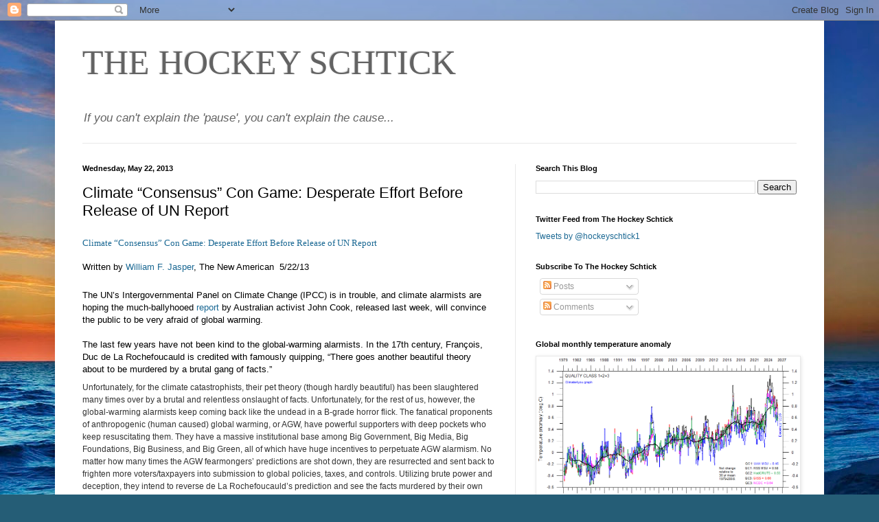

--- FILE ---
content_type: text/html; charset=UTF-8
request_url: https://hockeyschtick.blogspot.com/2013/05/climate-consensus-con-game-desperate.html
body_size: 31261
content:
<!DOCTYPE html>
<html class='v2' dir='ltr' lang='en'>
<head>
<link href='https://www.blogger.com/static/v1/widgets/335934321-css_bundle_v2.css' rel='stylesheet' type='text/css'/>
<meta content='width=1100' name='viewport'/>
<meta content='text/html; charset=UTF-8' http-equiv='Content-Type'/>
<meta content='blogger' name='generator'/>
<link href='https://hockeyschtick.blogspot.com/favicon.ico' rel='icon' type='image/x-icon'/>
<link href='http://hockeyschtick.blogspot.com/2013/05/climate-consensus-con-game-desperate.html' rel='canonical'/>
<link rel="alternate" type="application/atom+xml" title="THE HOCKEY SCHTICK - Atom" href="https://hockeyschtick.blogspot.com/feeds/posts/default" />
<link rel="alternate" type="application/rss+xml" title="THE HOCKEY SCHTICK - RSS" href="https://hockeyschtick.blogspot.com/feeds/posts/default?alt=rss" />
<link rel="service.post" type="application/atom+xml" title="THE HOCKEY SCHTICK - Atom" href="https://www.blogger.com/feeds/4142988674703954802/posts/default" />

<link rel="alternate" type="application/atom+xml" title="THE HOCKEY SCHTICK - Atom" href="https://hockeyschtick.blogspot.com/feeds/130399055395422128/comments/default" />
<!--Can't find substitution for tag [blog.ieCssRetrofitLinks]-->
<meta content='http://hockeyschtick.blogspot.com/2013/05/climate-consensus-con-game-desperate.html' property='og:url'/>
<meta content='Climate “Consensus” Con Game: Desperate Effort Before Release of UN Report' property='og:title'/>
<meta content='Climate “Consensus” Con Game: Desperate Effort Before Release of UN Report    Written by  William F. Jasper , The New American  5/22/13     ...' property='og:description'/>
<title>THE HOCKEY SCHTICK: Climate &#8220;Consensus&#8221; Con Game: Desperate Effort Before Release of UN Report</title>
<style id='page-skin-1' type='text/css'><!--
/*
-----------------------------------------------
Blogger Template Style
Name:     Simple
Designer: Blogger
URL:      www.blogger.com
----------------------------------------------- */
/* Content
----------------------------------------------- */
body {
font: normal normal 12px Arial, Tahoma, Helvetica, FreeSans, sans-serif;
color: #000000;
background: #255d76 url(//themes.googleusercontent.com/image?id=1d5-AoV5FSqVmD98mqM13Nrv9xlf118cY_fjPftO7Ig1SL221ESVT6wAfvdMwPc1DEzb9) no-repeat fixed top center /* Credit: konradlew (http://www.istockphoto.com/googleimages.php?id=3566457&platform=blogger) */;
padding: 0 40px 40px 40px;
}
html body .region-inner {
min-width: 0;
max-width: 100%;
width: auto;
}
h2 {
font-size: 22px;
}
a:link {
text-decoration:none;
color: #1a6893;
}
a:visited {
text-decoration:none;
color: #7a7a7a;
}
a:hover {
text-decoration:underline;
color: #1d9cff;
}
.body-fauxcolumn-outer .fauxcolumn-inner {
background: transparent none repeat scroll top left;
_background-image: none;
}
.body-fauxcolumn-outer .cap-top {
position: absolute;
z-index: 1;
height: 400px;
width: 100%;
}
.body-fauxcolumn-outer .cap-top .cap-left {
width: 100%;
background: transparent none repeat-x scroll top left;
_background-image: none;
}
.content-outer {
-moz-box-shadow: 0 0 40px rgba(0, 0, 0, .15);
-webkit-box-shadow: 0 0 5px rgba(0, 0, 0, .15);
-goog-ms-box-shadow: 0 0 10px #333333;
box-shadow: 0 0 40px rgba(0, 0, 0, .15);
margin-bottom: 1px;
}
.content-inner {
padding: 10px 10px;
}
.content-inner {
background-color: #ffffff;
}
/* Header
----------------------------------------------- */
.header-outer {
background: transparent none repeat-x scroll 0 -400px;
_background-image: none;
}
.Header h1 {
font: normal normal 50px Georgia, Utopia, 'Palatino Linotype', Palatino, serif;;
color: #636363;
text-shadow: -1px -1px 1px rgba(0, 0, 0, .2);
}
.Header h1 a {
color: #636363;
}
.Header .description {
font-size: 140%;
color: #636363;
}
.header-inner .Header .titlewrapper {
padding: 22px 30px;
}
.header-inner .Header .descriptionwrapper {
padding: 0 30px;
}
/* Tabs
----------------------------------------------- */
.tabs-inner .section:first-child {
border-top: 1px solid #e9e9e9;
}
.tabs-inner .section:first-child ul {
margin-top: -1px;
border-top: 1px solid #e9e9e9;
border-left: 0 solid #e9e9e9;
border-right: 0 solid #e9e9e9;
}
.tabs-inner .widget ul {
background: #f1f1f1 url(https://resources.blogblog.com/blogblog/data/1kt/simple/gradients_light.png) repeat-x scroll 0 -800px;
_background-image: none;
border-bottom: 1px solid #e9e9e9;
margin-top: 0;
margin-left: -30px;
margin-right: -30px;
}
.tabs-inner .widget li a {
display: inline-block;
padding: .6em 1em;
font: normal normal 14px Arial, Tahoma, Helvetica, FreeSans, sans-serif;
color: #8e8e8e;
border-left: 1px solid #ffffff;
border-right: 1px solid #e9e9e9;
}
.tabs-inner .widget li:first-child a {
border-left: none;
}
.tabs-inner .widget li.selected a, .tabs-inner .widget li a:hover {
color: #000000;
background-color: #e9e9e9;
text-decoration: none;
}
/* Columns
----------------------------------------------- */
.main-outer {
border-top: 0 solid #e9e9e9;
}
.fauxcolumn-left-outer .fauxcolumn-inner {
border-right: 1px solid #e9e9e9;
}
.fauxcolumn-right-outer .fauxcolumn-inner {
border-left: 1px solid #e9e9e9;
}
/* Headings
----------------------------------------------- */
div.widget > h2,
div.widget h2.title {
margin: 0 0 1em 0;
font: normal bold 11px Arial, Tahoma, Helvetica, FreeSans, sans-serif;
color: #000000;
}
/* Widgets
----------------------------------------------- */
.widget .zippy {
color: #8e8e8e;
text-shadow: 2px 2px 1px rgba(0, 0, 0, .1);
}
.widget .popular-posts ul {
list-style: none;
}
/* Posts
----------------------------------------------- */
h2.date-header {
font: normal bold 11px Arial, Tahoma, Helvetica, FreeSans, sans-serif;
}
.date-header span {
background-color: transparent;
color: #000000;
padding: inherit;
letter-spacing: inherit;
margin: inherit;
}
.main-inner {
padding-top: 30px;
padding-bottom: 30px;
}
.main-inner .column-center-inner {
padding: 0 15px;
}
.main-inner .column-center-inner .section {
margin: 0 15px;
}
.post {
margin: 0 0 25px 0;
}
h3.post-title, .comments h4 {
font: normal normal 22px Arial, Tahoma, Helvetica, FreeSans, sans-serif;
margin: .75em 0 0;
}
.post-body {
font-size: 110%;
line-height: 1.4;
position: relative;
}
.post-body img, .post-body .tr-caption-container, .Profile img, .Image img,
.BlogList .item-thumbnail img {
padding: 2px;
background: #ffffff;
border: 1px solid #e9e9e9;
-moz-box-shadow: 1px 1px 5px rgba(0, 0, 0, .1);
-webkit-box-shadow: 1px 1px 5px rgba(0, 0, 0, .1);
box-shadow: 1px 1px 5px rgba(0, 0, 0, .1);
}
.post-body img, .post-body .tr-caption-container {
padding: 5px;
}
.post-body .tr-caption-container {
color: #222222;
}
.post-body .tr-caption-container img {
padding: 0;
background: transparent;
border: none;
-moz-box-shadow: 0 0 0 rgba(0, 0, 0, .1);
-webkit-box-shadow: 0 0 0 rgba(0, 0, 0, .1);
box-shadow: 0 0 0 rgba(0, 0, 0, .1);
}
.post-header {
margin: 0 0 1.5em;
line-height: 1.6;
font-size: 90%;
}
.post-footer {
margin: 20px -2px 0;
padding: 5px 10px;
color: #474747;
background-color: #f5f5f5;
border-bottom: 1px solid #e9e9e9;
line-height: 1.6;
font-size: 90%;
}
#comments .comment-author {
padding-top: 1.5em;
border-top: 1px solid #e9e9e9;
background-position: 0 1.5em;
}
#comments .comment-author:first-child {
padding-top: 0;
border-top: none;
}
.avatar-image-container {
margin: .2em 0 0;
}
#comments .avatar-image-container img {
border: 1px solid #e9e9e9;
}
/* Comments
----------------------------------------------- */
.comments .comments-content .icon.blog-author {
background-repeat: no-repeat;
background-image: url([data-uri]);
}
.comments .comments-content .loadmore a {
border-top: 1px solid #8e8e8e;
border-bottom: 1px solid #8e8e8e;
}
.comments .comment-thread.inline-thread {
background-color: #f5f5f5;
}
.comments .continue {
border-top: 2px solid #8e8e8e;
}
/* Accents
---------------------------------------------- */
.section-columns td.columns-cell {
border-left: 1px solid #e9e9e9;
}
.blog-pager {
background: transparent none no-repeat scroll top center;
}
.blog-pager-older-link, .home-link,
.blog-pager-newer-link {
background-color: #ffffff;
padding: 5px;
}
.footer-outer {
border-top: 0 dashed #bbbbbb;
}
/* Mobile
----------------------------------------------- */
body.mobile  {
background-size: auto;
}
.mobile .body-fauxcolumn-outer {
background: transparent none repeat scroll top left;
}
.mobile .body-fauxcolumn-outer .cap-top {
background-size: 100% auto;
}
.mobile .content-outer {
-webkit-box-shadow: 0 0 3px rgba(0, 0, 0, .15);
box-shadow: 0 0 3px rgba(0, 0, 0, .15);
}
.mobile .tabs-inner .widget ul {
margin-left: 0;
margin-right: 0;
}
.mobile .post {
margin: 0;
}
.mobile .main-inner .column-center-inner .section {
margin: 0;
}
.mobile .date-header span {
padding: 0.1em 10px;
margin: 0 -10px;
}
.mobile h3.post-title {
margin: 0;
}
.mobile .blog-pager {
background: transparent none no-repeat scroll top center;
}
.mobile .footer-outer {
border-top: none;
}
.mobile .main-inner, .mobile .footer-inner {
background-color: #ffffff;
}
.mobile-index-contents {
color: #000000;
}
.mobile-link-button {
background-color: #1a6893;
}
.mobile-link-button a:link, .mobile-link-button a:visited {
color: #ffffff;
}
.mobile .tabs-inner .section:first-child {
border-top: none;
}
.mobile .tabs-inner .PageList .widget-content {
background-color: #e9e9e9;
color: #000000;
border-top: 1px solid #e9e9e9;
border-bottom: 1px solid #e9e9e9;
}
.mobile .tabs-inner .PageList .widget-content .pagelist-arrow {
border-left: 1px solid #e9e9e9;
}

--></style>
<style id='template-skin-1' type='text/css'><!--
body {
min-width: 1120px;
}
.content-outer, .content-fauxcolumn-outer, .region-inner {
min-width: 1120px;
max-width: 1120px;
_width: 1120px;
}
.main-inner .columns {
padding-left: 0px;
padding-right: 440px;
}
.main-inner .fauxcolumn-center-outer {
left: 0px;
right: 440px;
/* IE6 does not respect left and right together */
_width: expression(this.parentNode.offsetWidth -
parseInt("0px") -
parseInt("440px") + 'px');
}
.main-inner .fauxcolumn-left-outer {
width: 0px;
}
.main-inner .fauxcolumn-right-outer {
width: 440px;
}
.main-inner .column-left-outer {
width: 0px;
right: 100%;
margin-left: -0px;
}
.main-inner .column-right-outer {
width: 440px;
margin-right: -440px;
}
#layout {
min-width: 0;
}
#layout .content-outer {
min-width: 0;
width: 800px;
}
#layout .region-inner {
min-width: 0;
width: auto;
}
body#layout div.add_widget {
padding: 8px;
}
body#layout div.add_widget a {
margin-left: 32px;
}
--></style>
<style>
    body {background-image:url(\/\/themes.googleusercontent.com\/image?id=1d5-AoV5FSqVmD98mqM13Nrv9xlf118cY_fjPftO7Ig1SL221ESVT6wAfvdMwPc1DEzb9);}
    
@media (max-width: 200px) { body {background-image:url(\/\/themes.googleusercontent.com\/image?id=1d5-AoV5FSqVmD98mqM13Nrv9xlf118cY_fjPftO7Ig1SL221ESVT6wAfvdMwPc1DEzb9&options=w200);}}
@media (max-width: 400px) and (min-width: 201px) { body {background-image:url(\/\/themes.googleusercontent.com\/image?id=1d5-AoV5FSqVmD98mqM13Nrv9xlf118cY_fjPftO7Ig1SL221ESVT6wAfvdMwPc1DEzb9&options=w400);}}
@media (max-width: 800px) and (min-width: 401px) { body {background-image:url(\/\/themes.googleusercontent.com\/image?id=1d5-AoV5FSqVmD98mqM13Nrv9xlf118cY_fjPftO7Ig1SL221ESVT6wAfvdMwPc1DEzb9&options=w800);}}
@media (max-width: 1200px) and (min-width: 801px) { body {background-image:url(\/\/themes.googleusercontent.com\/image?id=1d5-AoV5FSqVmD98mqM13Nrv9xlf118cY_fjPftO7Ig1SL221ESVT6wAfvdMwPc1DEzb9&options=w1200);}}
/* Last tag covers anything over one higher than the previous max-size cap. */
@media (min-width: 1201px) { body {background-image:url(\/\/themes.googleusercontent.com\/image?id=1d5-AoV5FSqVmD98mqM13Nrv9xlf118cY_fjPftO7Ig1SL221ESVT6wAfvdMwPc1DEzb9&options=w1600);}}
  </style>
<link href='https://www.blogger.com/dyn-css/authorization.css?targetBlogID=4142988674703954802&amp;zx=6528cbd5-46f8-4999-a156-5df8aad21baf' media='none' onload='if(media!=&#39;all&#39;)media=&#39;all&#39;' rel='stylesheet'/><noscript><link href='https://www.blogger.com/dyn-css/authorization.css?targetBlogID=4142988674703954802&amp;zx=6528cbd5-46f8-4999-a156-5df8aad21baf' rel='stylesheet'/></noscript>
<meta name='google-adsense-platform-account' content='ca-host-pub-1556223355139109'/>
<meta name='google-adsense-platform-domain' content='blogspot.com'/>

<!-- data-ad-client=ca-pub-4135264842037346 -->

</head>
<body class='loading variant-pale'>
<div class='navbar section' id='navbar' name='Navbar'><div class='widget Navbar' data-version='1' id='Navbar1'><script type="text/javascript">
    function setAttributeOnload(object, attribute, val) {
      if(window.addEventListener) {
        window.addEventListener('load',
          function(){ object[attribute] = val; }, false);
      } else {
        window.attachEvent('onload', function(){ object[attribute] = val; });
      }
    }
  </script>
<div id="navbar-iframe-container"></div>
<script type="text/javascript" src="https://apis.google.com/js/platform.js"></script>
<script type="text/javascript">
      gapi.load("gapi.iframes:gapi.iframes.style.bubble", function() {
        if (gapi.iframes && gapi.iframes.getContext) {
          gapi.iframes.getContext().openChild({
              url: 'https://www.blogger.com/navbar/4142988674703954802?po\x3d130399055395422128\x26origin\x3dhttps://hockeyschtick.blogspot.com',
              where: document.getElementById("navbar-iframe-container"),
              id: "navbar-iframe"
          });
        }
      });
    </script><script type="text/javascript">
(function() {
var script = document.createElement('script');
script.type = 'text/javascript';
script.src = '//pagead2.googlesyndication.com/pagead/js/google_top_exp.js';
var head = document.getElementsByTagName('head')[0];
if (head) {
head.appendChild(script);
}})();
</script>
</div></div>
<div class='body-fauxcolumns'>
<div class='fauxcolumn-outer body-fauxcolumn-outer'>
<div class='cap-top'>
<div class='cap-left'></div>
<div class='cap-right'></div>
</div>
<div class='fauxborder-left'>
<div class='fauxborder-right'></div>
<div class='fauxcolumn-inner'>
</div>
</div>
<div class='cap-bottom'>
<div class='cap-left'></div>
<div class='cap-right'></div>
</div>
</div>
</div>
<div class='content'>
<div class='content-fauxcolumns'>
<div class='fauxcolumn-outer content-fauxcolumn-outer'>
<div class='cap-top'>
<div class='cap-left'></div>
<div class='cap-right'></div>
</div>
<div class='fauxborder-left'>
<div class='fauxborder-right'></div>
<div class='fauxcolumn-inner'>
</div>
</div>
<div class='cap-bottom'>
<div class='cap-left'></div>
<div class='cap-right'></div>
</div>
</div>
</div>
<div class='content-outer'>
<div class='content-cap-top cap-top'>
<div class='cap-left'></div>
<div class='cap-right'></div>
</div>
<div class='fauxborder-left content-fauxborder-left'>
<div class='fauxborder-right content-fauxborder-right'></div>
<div class='content-inner'>
<header>
<div class='header-outer'>
<div class='header-cap-top cap-top'>
<div class='cap-left'></div>
<div class='cap-right'></div>
</div>
<div class='fauxborder-left header-fauxborder-left'>
<div class='fauxborder-right header-fauxborder-right'></div>
<div class='region-inner header-inner'>
<div class='header section' id='header' name='Header'><div class='widget Header' data-version='1' id='Header1'>
<div id='header-inner'>
<div class='titlewrapper'>
<h1 class='title'>
<a href='https://hockeyschtick.blogspot.com/'>
THE HOCKEY SCHTICK
</a>
</h1>
</div>
<div class='descriptionwrapper'>
<p class='description'><span><i>If you can&#39;t explain the &#39;pause&#39;, you can&#39;t explain the cause...</i></span></p>
</div>
</div>
</div></div>
</div>
</div>
<div class='header-cap-bottom cap-bottom'>
<div class='cap-left'></div>
<div class='cap-right'></div>
</div>
</div>
</header>
<div class='tabs-outer'>
<div class='tabs-cap-top cap-top'>
<div class='cap-left'></div>
<div class='cap-right'></div>
</div>
<div class='fauxborder-left tabs-fauxborder-left'>
<div class='fauxborder-right tabs-fauxborder-right'></div>
<div class='region-inner tabs-inner'>
<div class='tabs no-items section' id='crosscol' name='Cross-Column'></div>
<div class='tabs no-items section' id='crosscol-overflow' name='Cross-Column 2'></div>
</div>
</div>
<div class='tabs-cap-bottom cap-bottom'>
<div class='cap-left'></div>
<div class='cap-right'></div>
</div>
</div>
<div class='main-outer'>
<div class='main-cap-top cap-top'>
<div class='cap-left'></div>
<div class='cap-right'></div>
</div>
<div class='fauxborder-left main-fauxborder-left'>
<div class='fauxborder-right main-fauxborder-right'></div>
<div class='region-inner main-inner'>
<div class='columns fauxcolumns'>
<div class='fauxcolumn-outer fauxcolumn-center-outer'>
<div class='cap-top'>
<div class='cap-left'></div>
<div class='cap-right'></div>
</div>
<div class='fauxborder-left'>
<div class='fauxborder-right'></div>
<div class='fauxcolumn-inner'>
</div>
</div>
<div class='cap-bottom'>
<div class='cap-left'></div>
<div class='cap-right'></div>
</div>
</div>
<div class='fauxcolumn-outer fauxcolumn-left-outer'>
<div class='cap-top'>
<div class='cap-left'></div>
<div class='cap-right'></div>
</div>
<div class='fauxborder-left'>
<div class='fauxborder-right'></div>
<div class='fauxcolumn-inner'>
</div>
</div>
<div class='cap-bottom'>
<div class='cap-left'></div>
<div class='cap-right'></div>
</div>
</div>
<div class='fauxcolumn-outer fauxcolumn-right-outer'>
<div class='cap-top'>
<div class='cap-left'></div>
<div class='cap-right'></div>
</div>
<div class='fauxborder-left'>
<div class='fauxborder-right'></div>
<div class='fauxcolumn-inner'>
</div>
</div>
<div class='cap-bottom'>
<div class='cap-left'></div>
<div class='cap-right'></div>
</div>
</div>
<!-- corrects IE6 width calculation -->
<div class='columns-inner'>
<div class='column-center-outer'>
<div class='column-center-inner'>
<div class='main section' id='main' name='Main'><div class='widget Blog' data-version='1' id='Blog1'>
<div class='blog-posts hfeed'>

          <div class="date-outer">
        
<h2 class='date-header'><span>Wednesday, May 22, 2013</span></h2>

          <div class="date-posts">
        
<div class='post-outer'>
<div class='post hentry uncustomized-post-template' itemprop='blogPost' itemscope='itemscope' itemtype='http://schema.org/BlogPosting'>
<meta content='4142988674703954802' itemprop='blogId'/>
<meta content='130399055395422128' itemprop='postId'/>
<a name='130399055395422128'></a>
<h3 class='post-title entry-title' itemprop='name'>
Climate &#8220;Consensus&#8221; Con Game: Desperate Effort Before Release of UN Report
</h3>
<div class='post-header'>
<div class='post-header-line-1'></div>
</div>
<div class='post-body entry-content' id='post-body-130399055395422128' itemprop='description articleBody'>
<a href="http://www.thenewamerican.com/tech/environment/item/15465-climate-consensus-con-game-desperate-effort-before-release-of-un-report" style="font-family: Georgia, &#39;Times New Roman&#39;, Times, serif; line-height: 35px;">Climate &#8220;Consensus&#8221; Con Game: Desperate Effort Before Release of UN Report</a><br />
<div class="itemHeader" style="border: 0px; margin: 0px; outline: 0px; padding: 0px 0px 10px; vertical-align: baseline;">
<h2 class="itemTitle" style="border: 0px; margin: 0px; outline: 0px; padding: 0px 0px 10px !important; vertical-align: baseline;">
<span style="font-weight: normal;"><span style="font-family: Arial, Helvetica, sans-serif; font-size: small;">Written by  <a href="http://www.thenewamerican.com/tech/environment/itemlist/user/53-williamfjasper">William F. Jasper</a>, The New American &nbsp;5/22/13</span></span></h2>
</div>
<div class="itemBody" style="border: 0px; margin: 0px; outline: 0px; padding: 0px; vertical-align: baseline;">
<div class="itemFullText" style="border: 0px; margin: 0px; outline: 0px; padding: 0px; vertical-align: baseline;">
<span style="font-family: Arial, Helvetica, sans-serif;">The UN&#8217;s Intergovernmental Panel on Climate Change (IPCC) is in trouble, and climate alarmists are hoping the much-ballyhooed <a href="http://www.thenewamerican.com/tech/environment/item/15457-global-warming-consensus-cooking-the-books/15457-global-warming-consensus-cooking-the-books">report </a>by Australian activist John Cook, released last week, will convince the public to be very afraid of global warming.<br /><br />The last few years have not been kind to the global-warming alarmists. In the 17th century, François, Duc de La Rochefoucauld is credited with famously quipping, &#8220;There goes another beautiful theory about to be murdered by a brutal gang of facts.&#8221;</span><div style="border: 0px; color: #333333; font-family: Arial, Helvetica, sans-serif; font-size: 12px; line-height: 18px; margin-bottom: 0.7em; margin-top: 0.7em; outline: 0px; padding: 0px; vertical-align: baseline;">
Unfortunately, for the climate catastrophists, their pet theory (though hardly beautiful) has been slaughtered many times over by a brutal and relentless onslaught of facts. Unfortunately, for the rest of us, however, the global-warming alarmists keep coming back like the undead in a B-grade horror flick. The fanatical proponents of anthropogenic (human caused) global warming, or AGW, have powerful supporters with deep pockets who keep resuscitating them. They have a massive institutional base among Big Government, Big Media, Big Foundations, Big Business, and Big Green, all of which have huge incentives to perpetuate AGW alarmism. No matter how many times the AGW fearmongers&#8217; predictions are shot down, they are resurrected and sent back to frighten more voters/taxpayers into submission to global policies, taxes, and controls. Utilizing brute power and deception, they intend to reverse de La Rochefoucauld&#8217;s prediction and see the facts murdered by their own triumphant theory.</div>
<div style="border: 0px; color: #333333; font-family: Arial, Helvetica, sans-serif; font-size: 12px; line-height: 18px; margin-bottom: 0.7em; margin-top: 0.7em; outline: 0px; padding: 0px; vertical-align: baseline;">
As we have reported ("<a href="http://www.thenewamerican.com/tech/environment/item/15457-global-warming-consensus-cooking-the-books/15457-global-warming-consensus-cooking-the-books" style="border: 0px; color: #bc0202; font-size: 12px; margin: 0px; outline: 0px; padding: 0px; text-decoration: none; vertical-align: baseline;">Global Warming 'Consensus': Cooking the Books"</a>)&nbsp;AGW activist John Cook has been the recipient of a media promotion bonanza for his recent study claiming that 97 percent of climate scientists endorse the global-warming alarmist position. President Obama and Big Media turned it into a claim that 97 percent of all scientists endorse the AGW position. Both claims are wrong. Stung by numerous setbacks, the AGW lobby is desperately attempting to regain ground through a giant bluff, hoping that their false claim of the near unanimity of all scientists will convince politicians and the public to give them the global power and funding they crave.</div>
<div style="border: 0px; color: #333333; font-family: Arial, Helvetica, sans-serif; font-size: 12px; line-height: 18px; margin-bottom: 0.7em; margin-top: 0.7em; outline: 0px; padding: 0px; vertical-align: baseline;">
Among the many fatal blows the climate alarmists have sustained along the way and managed to bounce back from are: Climategate (see&nbsp;<a href="http://www.thenewamerican.com/tech/environment/item/6807-chinagate-the-continuing-climategate-saga" style="border: 0px; color: #bc0202; font-size: 12px; margin: 0px; outline: 0px; padding: 0px; text-decoration: none; vertical-align: baseline;">here</a>,&nbsp;<a href="http://www.thenewamerican.com/tech/environment/item/7012-climategate-2-more-e-mails-leaked-ahead-of-un-summit" style="border: 0px; color: #bc0202; font-size: 12px; margin: 0px; outline: 0px; padding: 0px; text-decoration: none; vertical-align: baseline;">here</a>,&nbsp;<a href="http://www.thenewamerican.com/tech/environment/item/6809-noaa-and-the-new-climategate-scandal" style="border: 0px; color: #bc0202; font-size: 12px; margin: 0px; outline: 0px; padding: 0px; text-decoration: none; vertical-align: baseline;">here</a>,&nbsp;and&nbsp;<a href="http://www.thenewamerican.com/tech/environment/item/7014-new-e-mails-link-bbc-executives-to-climategate-scientists" style="border: 0px; color: #bc0202; font-size: 12px; margin: 0px; outline: 0px; padding: 0px; text-decoration: none; vertical-align: baseline;">here)</a>,&nbsp;<a href="http://www.thenewamerican.com/tech/environment/item/7012-climategate-2-more-e-mails-leaked-ahead-of-un-summit" style="border: 0px; color: #bc0202; font-size: 12px; margin: 0px; outline: 0px; padding: 0px; text-decoration: none; vertical-align: baseline;">Climategate 2</a>,&nbsp;<a href="http://www.thenewamerican.com/tech/environment/item/6798-ipccs-bogus-claims-about-melting-glaciers" style="border: 0px; color: #bc0202; font-size: 12px; margin: 0px; outline: 0px; padding: 0px; text-decoration: none; vertical-align: baseline;">Glaciergate</a>, Polar beargate (see&nbsp;<a href="http://www.thenewamerican.com/tech/environment/item/13261-save-the-polar-bears-scientist-guilty-or-not-guilty" style="border: 0px; color: #bc0202; font-size: 12px; margin: 0px; outline: 0px; padding: 0px; text-decoration: none; vertical-align: baseline;">here</a>&nbsp;and&nbsp;<a href="http://www.thenewamerican.com/tech/environment/item/6670-polar-bears-thrive-contrary-to-wwf-claims" style="border: 0px; color: #bc0202; font-size: 12px; margin: 0px; outline: 0px; padding: 0px; text-decoration: none; vertical-align: baseline;">here)</a>,&nbsp;<a href="http://www.thenewamerican.com/tech/environment/item/11124-himalayan-glaciers-expand-challenging-ipccs-credibility" style="border: 0px; color: #bc0202; font-size: 12px; margin: 0px; outline: 0px; padding: 0px; text-decoration: none; vertical-align: baseline;">Himalayagat</a>e,&nbsp;Amazongate,&nbsp;Sea levelgate,&nbsp;Hockey stickgate, and&nbsp;<a href="http://www.thenewamerican.com/tech/environment/item/11998-%E2%80%9Cclimate-science%E2%80%9D-in-shambles-real-scientists-battle-un-agenda" style="border: 0px; color: #bc0202; font-size: 12px; margin: 0px; outline: 0px; padding: 0px; text-decoration: none; vertical-align: baseline;">more than 120 additional scandals</a>&nbsp;that have repeatedly exposed the discredited premises, fraudulent research, and faulty computer models on which the AGW fright pedaling empire has been built.&nbsp;</div>
<div style="border: 0px; color: #333333; font-family: Arial, Helvetica, sans-serif; font-size: 12px; line-height: 18px; margin-bottom: 0.7em; margin-top: 0.7em; outline: 0px; padding: 0px; vertical-align: baseline;">
<strong style="border: 0px; font-size: 12px; margin: 0px; outline: 0px; padding: 0px; vertical-align: baseline;">The Next Big IPCC Propaganda Push</strong></div>
<div style="border: 0px; color: #333333; font-family: Arial, Helvetica, sans-serif; font-size: 12px; line-height: 18px; margin-bottom: 0.7em; margin-top: 0.7em; outline: 0px; padding: 0px; vertical-align: baseline;">
Now the United Nations&#8217; IPCC is getting set to release the first of three installments of its latest Assessment Report. And the powers that be are obviously concerned that they do not have sufficient public support in the United States to get Congress to enact the type of trillion-dollar transfers and the&nbsp;<a href="http://www.thenewamerican.com/tech/environment/item/13954-un-climateers-and-the-%E2%80%9Ccomplete-transformation-of-the-world%E2%80%9D" style="border: 0px; color: #bc0202; font-size: 12px; margin: 0px; outline: 0px; padding: 0px; text-decoration: none; vertical-align: baseline;">&#8220;complete transformation of the world&#8221;</a>&nbsp;envisioned. The IPCC is scheduled to release its Working Group I (WGI) report on the physical science basis of its latest Assessment in September, and they are desperate to gain support for it. In addition to the main stumbling block of American public resistance, they are also running into problems with European countries that once appeared to be locked in as supporters, but which are now revolting due to the crushing costs of alternative &#8220;green energy&#8221; and their own mounting debt and fiscal problems. Many of these countries are jumping ship and now want to switch to the more affordable natural gas that is flooding the global market, thanks to new &#8220;fracking&#8221; technology. This has the UN and the globalists in a dither. Last September, Fatih Birol, the chief economist at the UN&#8217;s International Energy Agency, warned that &#8220;governments are feeling more and more uncomfortable to put money in renewables especially in the days of austerity, and some governments are cutting their support."</div>
<div style="border: 0px; color: #333333; font-family: Arial, Helvetica, sans-serif; font-size: 12px; line-height: 18px; margin-bottom: 0.7em; margin-top: 0.7em; outline: 0px; padding: 0px; vertical-align: baseline;">
"The availability of cheap or lower gas prices are putting additional pressure on renewable energies," Birol said. This is a bad thing, said the UN economist. Reuters gave&nbsp;<a href="http://uk.reuters.com/article/2012/09/13/energy-iea-gas-idUKL5E8KD4ZJ20120913" style="border: 0px; color: #bc0202; font-size: 12px; margin: 0px; outline: 0px; padding: 0px; text-decoration: none; vertical-align: baseline;" target="_blank">this report</a>&nbsp;on Birol&#8217;s apocalyptic warning regarding these developments:&nbsp;</div>
<div style="border: 0px; color: #333333; font-family: Arial, Helvetica, sans-serif; font-size: 12px; line-height: 18px; margin-bottom: 0.7em; margin-top: 0.7em; outline: 0px; padding: 0px 0px 0px 30px; vertical-align: baseline;">
Birol said that any reduction in investment in renewable energy would increase the risk of an increase in global temperatures by 6 degree Celsius this century, describing the current trend as "catastrophic."</div>
<div style="border: 0px; color: #333333; font-family: Arial, Helvetica, sans-serif; font-size: 12px; line-height: 18px; margin-bottom: 0.7em; margin-top: 0.7em; outline: 0px; padding: 0px 0px 0px 30px; vertical-align: baseline;">
"If there are no urgent and bold policies put in place the door to a 2 degrees trajectory, the door to a normal life for us and for our children, will be closed and will be closed forever," he said.&nbsp;</div>
<div style="border: 0px; color: #333333; font-family: Arial, Helvetica, sans-serif; font-size: 12px; line-height: 18px; margin-bottom: 0.7em; margin-top: 0.7em; outline: 0px; padding: 0px; vertical-align: baseline;">
The &#8220;increase in global temperatures by 6 degree Celsius this century&#8221; is one of the many absurd &#8212; and persistent &#8212; claims made by AGW fanatics. Dr. William Happer, one of America&#8217;s preeminent physicists and a professor of physics at Princeton University, explains&nbsp;<a href="http://wattsupwiththat.com/2013/04/18/numeracy-in-climate-discussions-how-long-ill-it-take-to-get-a-6c-rise-in-temperature/" style="border: 0px; color: #bc0202; font-size: 12px; margin: 0px; outline: 0px; padding: 0px; text-decoration: none; vertical-align: baseline;" target="_blank">here</a>&nbsp;why the six-degree increase bogeyman is ridiculous and completely without foundation in science. (A less technical layman&#8217;s version of the Happer article is available&nbsp;<a href="http://www.c3headlines.com/hysteria-climate-tipping-points-alarmist-predictions/" style="border: 0px; color: #bc0202; font-size: 12px; margin: 0px; outline: 0px; padding: 0px; text-decoration: none; vertical-align: baseline;" target="_blank">here</a>.)</div>
<div style="border: 0px; color: #333333; font-family: Arial, Helvetica, sans-serif; font-size: 12px; line-height: 18px; margin-bottom: 0.7em; margin-top: 0.7em; outline: 0px; padding: 0px; vertical-align: baseline;">
Many of the world&#8217;s leading authorities in climatology, meteorology, atmospheric physics, paleo-geology, and many other disciplines (see below) have been weighing in on the skeptical/realist side over the past few years and taking the position that it is beyond irresponsible for scientists and politicians to burden humanity with enormous and unprecedented tax and regulatory burdens based merely on frightening computer model scenarios that cannot sustain critical scientific examination.</div>
<div style="border: 0px; color: #333333; font-family: Arial, Helvetica, sans-serif; font-size: 12px; line-height: 18px; margin-bottom: 0.7em; margin-top: 0.7em; outline: 0px; padding: 0px; vertical-align: baseline;">
In science, facts and truth are discovered by measurement and experiment, independent of surveys, opinion, popularity contests, and &#8220;consensus.&#8221; A fact remains a fact whether or not one percent, 97 percent, or 100 percent of scientists believe it to be a fact. And, conversely, a falsehood remains false even if 97 percent or even 100 percent of scientists believe it to be true. The history of science is littered with many discarded falsehoods that were once universally embraced by the scientific consensus of the day. Nevertheless, a credible claim of a consensus of &nbsp;97 percent&nbsp; &#8212; near unanimity &#8212; of scientists specializing in climate research (or any area of science) is not one that the common layman can, or should, lightly dismiss. After all, we laymen must rely on expert scientific opinion, on specialists, for many important issues involving health, medicine, energy, national defense, etc. And if virtually all scientists say something is true, we would be foolish to challenge their claims &#8212; unless we have extraordinary evidence to the contrary.&nbsp;</div>
<div style="border: 0px; color: #333333; font-family: Arial, Helvetica, sans-serif; font-size: 12px; line-height: 18px; margin-bottom: 0.7em; margin-top: 0.7em; outline: 0px; padding: 0px; vertical-align: baseline;">
There are key words and questions involved here: Do we have a &#8220;credible claim of consensus of 97%,&#8221; or is there &#8220;extraordinary evidence to the contrary&#8221;? The answer to the former is a resounding &#8220;No,&#8221; and to the latter an equally resounding &#8220;Yes.&#8221;</div>
<div style="border: 0px; color: #333333; font-family: Arial, Helvetica, sans-serif; font-size: 12px; line-height: 18px; margin-bottom: 0.7em; margin-top: 0.7em; outline: 0px; padding: 0px; vertical-align: baseline;">
<strong style="border: 0px; font-size: 12px; margin: 0px; outline: 0px; padding: 0px; vertical-align: baseline;">Crash Goes the Phony Consensus</strong></div>
<div style="border: 0px; color: #333333; font-family: Arial, Helvetica, sans-serif; font-size: 12px; line-height: 18px; margin-bottom: 0.7em; margin-top: 0.7em; outline: 0px; padding: 0px; vertical-align: baseline;">
One of the biggest lies of the AGW alarmist camp has been that virtually all scientists of any stature and expertise support the claims of AGW activists. Only old dinosaurs unfamiliar with modern climate research or corrupt scientists bought off by the fossil fuel industry disagree, goes their argument. The truth is strikingly at odds with this claim. As we noted last year (<a href="http://www.thenewamerican.com/tech/environment/item/11998-%E2%80%9Cclimate-science%E2%80%9D-in-shambles-real-scientists-battle-un-agenda" style="border: 0px; color: #bc0202; font-size: 12px; margin: 0px; outline: 0px; padding: 0px; text-decoration: none; vertical-align: baseline;">&#8220;'Climate Science' in Shambles: Real Scientists Battle UN Agenda"</a>)&nbsp;two of the most important AGW scientist activists have jumped ship and now battle against the cause they once supported: James Lovelock (photo above), the British inventor, NASA scientist, author, and originator of the Gaia Hypothesis; and Professor Fritz Vahrenholt, a founding father of Germany&#8217;s environmental movement and a director of one of Europe&#8217;s largest alternative energy companies. But that dynamic duo comprises only a minute fraction of the thousands of distinguished scientists who take issue with the AGW activists. In the same article last year, we noted that some of the IPCC&#8217;s severest critics are scientists who have served as lead authors and expert reviewers of IPCC reports and have witnessed from the inside the blatant bias and politics masquerading as science. Former and current IPCC experts who have spoken out against the IPCC&#8217;s abuse of science include such prominent scientists as:</div>
<div style="border: 0px; color: #333333; font-family: Arial, Helvetica, sans-serif; font-size: 12px; line-height: 18px; margin-bottom: 0.7em; margin-top: 0.7em; outline: 0px; padding: 0px; vertical-align: baseline;">
&#8226; Dr. Judith Curry, chair of the Georgia Institute of Technology's School of Earth and Atmospheric Sciences;&nbsp;</div>
<div style="border: 0px; color: #333333; font-family: Arial, Helvetica, sans-serif; font-size: 12px; line-height: 18px; margin-bottom: 0.7em; margin-top: 0.7em; outline: 0px; padding: 0px; vertical-align: baseline;">
&#8226; Mike Hulme, professor of climate science at East Anglia University where the Climategate e-mails were hacked;</div>
<div style="border: 0px; color: #333333; font-family: Arial, Helvetica, sans-serif; font-size: 12px; line-height: 18px; margin-bottom: 0.7em; margin-top: 0.7em; outline: 0px; padding: 0px; vertical-align: baseline;">
&#8226; Dr. Richard Lindzen, MIT climate physicist and Alfred P. Sloan professor of meteorology, Dept. of Earth, Atmospheric and Planetary Sciences;</div>
<div style="border: 0px; color: #333333; font-family: Arial, Helvetica, sans-serif; font-size: 12px; line-height: 18px; margin-bottom: 0.7em; margin-top: 0.7em; outline: 0px; padding: 0px; vertical-align: baseline;">
&#8226; Dr. John Christy, climatologist of the University of Alabama in Huntsville and NASA;</div>
<div style="border: 0px; color: #333333; font-family: Arial, Helvetica, sans-serif; font-size: 12px; line-height: 18px; margin-bottom: 0.7em; margin-top: 0.7em; outline: 0px; padding: 0px; vertical-align: baseline;">
&#8226; Dr. Lee C. Gerhard, past director and state geologist with the Kansas Geological Society and senior scientist emeritus of the University of Kansas;</div>
<div style="border: 0px; color: #333333; font-family: Arial, Helvetica, sans-serif; font-size: 12px; line-height: 18px; margin-bottom: 0.7em; margin-top: 0.7em; outline: 0px; padding: 0px; vertical-align: baseline;">
&#8226; Dr. Patrick J. Michaels, former Virginia State climatologist, a UN IPCC reviewer, and University of Virginia professor of environmental sciences;</div>
<div style="border: 0px; color: #333333; font-family: Arial, Helvetica, sans-serif; font-size: 12px; line-height: 18px; margin-bottom: 0.7em; margin-top: 0.7em; outline: 0px; padding: 0px; vertical-align: baseline;">
&#8226; Dr. Vincent Gray, New Zealand chemist and climate researcher;</div>
<div style="border: 0px; color: #333333; font-family: Arial, Helvetica, sans-serif; font-size: 12px; line-height: 18px; margin-bottom: 0.7em; margin-top: 0.7em; outline: 0px; padding: 0px; vertical-align: baseline;">
&#8226; Dr. Tom V. Segalstad, geologist/geochemist, head of the Geological Museum in Norway; and</div>
<div style="border: 0px; color: #333333; font-family: Arial, Helvetica, sans-serif; font-size: 12px; line-height: 18px; margin-bottom: 0.7em; margin-top: 0.7em; outline: 0px; padding: 0px; vertical-align: baseline;">
&#8226; Dr. John T. Everett, a former National Oceanic and Atmospheric Administration (NOAA) senior manager and project manager for the UN Atlas of the Oceans.</div>
<div style="border: 0px; color: #333333; font-family: Arial, Helvetica, sans-serif; font-size: 12px; line-height: 18px; margin-bottom: 0.7em; margin-top: 0.7em; outline: 0px; padding: 0px; vertical-align: baseline;">
In 2010, Marc Morano of ClimateDepot.com published an important 321-page report featuring the statements of more than 1,000 renowned scientists worldwide who have challenged the IPCC&#8217;s manmade global-warming claims. (The full report may be downloaded for free, as a PDF,&nbsp;<a href="http://www.climatedepot.com/2010/12/08/special-report-more-than-1000-international-scientists-dissent-over-manmade-global-warming-claims-challenge-un-ipcc-gore-2/" style="border: 0px; color: #bc0202; font-size: 12px; margin: 0px; outline: 0px; padding: 0px; text-decoration: none; vertical-align: baseline;" target="_blank">here</a>.)&nbsp;The 1,000+ lineup of scientists reads like a Who&#8217;s Who of the global scientific community. It includes:</div>
<div style="border: 0px; color: #333333; font-family: Arial, Helvetica, sans-serif; font-size: 12px; line-height: 18px; margin-bottom: 0.7em; margin-top: 0.7em; outline: 0px; padding: 0px; vertical-align: baseline;">
&#8226; Dr. Willie Soon, Harvard-Smithsonian Center astrophysicist;</div>
<div style="border: 0px; color: #333333; font-family: Arial, Helvetica, sans-serif; font-size: 12px; line-height: 18px; margin-bottom: 0.7em; margin-top: 0.7em; outline: 0px; padding: 0px; vertical-align: baseline;">
&#8226; Dr. William Happer, Cyrus Fogg Bracket professor of physics, Princeton University;</div>
<div style="border: 0px; color: #333333; font-family: Arial, Helvetica, sans-serif; font-size: 12px; line-height: 18px; margin-bottom: 0.7em; margin-top: 0.7em; outline: 0px; padding: 0px; vertical-align: baseline;">
&#8226; Dr. Leonard Weinstein, 35 years at the NASA Langley Research Center and presently a senior research fellow at the National Institute of Aerospace;</div>
<div style="border: 0px; color: #333333; font-family: Arial, Helvetica, sans-serif; font-size: 12px; line-height: 18px; margin-bottom: 0.7em; margin-top: 0.7em; outline: 0px; padding: 0px; vertical-align: baseline;">
&#8226; Dr. Robert B. Laughlin, Nobel Prize-winning Stanford University physicist, formerly a research scientist at Lawrence Livermore National Laboratory;</div>
<div style="border: 0px; color: #333333; font-family: Arial, Helvetica, sans-serif; font-size: 12px; line-height: 18px; margin-bottom: 0.7em; margin-top: 0.7em; outline: 0px; padding: 0px; vertical-align: baseline;">
&#8226; Dr. Anatoly Levitin, the head of the geomagnetic variations laboratory at the Institute of Terrestrial Magnetism, Ionosphere and Radiowave Propagation of the Russian Academy of Sciences;</div>
<div style="border: 0px; color: #333333; font-family: Arial, Helvetica, sans-serif; font-size: 12px; line-height: 18px; margin-bottom: 0.7em; margin-top: 0.7em; outline: 0px; padding: 0px; vertical-align: baseline;">
&#8226; Dr. Hans Jelbring, Swedish climatologist of the Paleogeophysics &amp; Geodynamics Unit at Stockholm University;</div>
<div style="border: 0px; color: #333333; font-family: Arial, Helvetica, sans-serif; font-size: 12px; line-height: 18px; margin-bottom: 0.7em; margin-top: 0.7em; outline: 0px; padding: 0px; vertical-align: baseline;">
&#8226; Burt Rutan, renowned engineer, inventor, and aviation/space pioneer;</div>
<div style="border: 0px; color: #333333; font-family: Arial, Helvetica, sans-serif; font-size: 12px; line-height: 18px; margin-bottom: 0.7em; margin-top: 0.7em; outline: 0px; padding: 0px; vertical-align: baseline;">
&#8226; Dr. Syun-Ichi Akasofu, emeritus professor of physics, and founding director, International Arctic Research Center of the University of Alaska Fairbanks;</div>
<div style="border: 0px; color: #333333; font-family: Arial, Helvetica, sans-serif; font-size: 12px; line-height: 18px; margin-bottom: 0.7em; margin-top: 0.7em; outline: 0px; padding: 0px; vertical-align: baseline;">
&#8226; Dr. Bjarne Andresen, physicist, and professor, The Niels Bohr Institute, University of Copenhagen, Denmark; and</div>
<div style="border: 0px; color: #333333; font-family: Arial, Helvetica, sans-serif; font-size: 12px; line-height: 18px; margin-bottom: 0.7em; margin-top: 0.7em; outline: 0px; padding: 0px; vertical-align: baseline;">
&#8226; Dr. Ian D. Clark, professor, isotope hydrogeology and paleoclimatology, University of Ottawa, Canada.&nbsp;</div>
<div style="border: 0px; color: #333333; font-family: Arial, Helvetica, sans-serif; font-size: 12px; line-height: 18px; margin-bottom: 0.7em; margin-top: 0.7em; outline: 0px; padding: 0px; vertical-align: baseline;">
And if still more proof is needed that the science is not &#8220;settled&#8221; &#8212; as Al Gore, the IPCC, the UN, and other members of the alarmist choir claim &#8212;&nbsp;<a href="http://www.oism.org/pproject/" style="border: 0px; color: #bc0202; font-size: 12px; margin: 0px; outline: 0px; padding: 0px; text-decoration: none; vertical-align: baseline;" target="_blank">more than 31,000 scientists&nbsp;</a>in the United States have signed a petition urging the U.S. government to reject the types of actions that have been proposed at UN forums in Kyoto, Copenhagen, Cancun, and Rio. The Petition Project, organized by Dr. Arthur Robinson of the Oregon Institute of Science and Medicine and Dr. Frederick Seitz, past president of the National Academy of Sciences, demonstrates a resounding rejection of claims that there is any kind of "overwhelming consensus" that anthropogenic global warming is a crisis or serious threat.The petition reads, in part:&nbsp;</div>
<div style="border: 0px; color: #333333; font-family: Arial, Helvetica, sans-serif; font-size: 12px; line-height: 18px; margin-bottom: 0.7em; margin-top: 0.7em; outline: 0px; padding: 0px 0px 0px 30px; vertical-align: baseline;">
The proposed limits on greenhouse gases would harm the environment, hinder the advance of science and technology, and damage the health and welfare of mankind.</div>
<div style="border: 0px; color: #333333; font-family: Arial, Helvetica, sans-serif; font-size: 12px; line-height: 18px; margin-bottom: 0.7em; margin-top: 0.7em; outline: 0px; padding: 0px 0px 0px 30px; vertical-align: baseline;">
There is no convincing scientific evidence that human release of carbon dioxide, methane, or other greenhouse gasses is causing or will, in the foreseeable future, cause catastrophic heating of the Earth's atmosphere and disruption of the Earth's climate.&nbsp;</div>
<div style="border: 0px; color: #333333; font-family: Arial, Helvetica, sans-serif; font-size: 12px; line-height: 18px; margin-bottom: 0.7em; margin-top: 0.7em; outline: 0px; padding: 0px; vertical-align: baseline;">
Many of the scientists cited above, as well as hundreds more among those featured in the ClimateDepot study cited, have published peer-reviewed articles in scientific journals, but as our&nbsp;<a href="http://www.thenewamerican.com/tech/environment/item/15457-global-warming-consensus-cooking-the-books/15457-global-warming-consensus-cooking-the-books" style="border: 0px; color: #bc0202; font-size: 12px; margin: 0px; outline: 0px; padding: 0px; text-decoration: none; vertical-align: baseline;">report on the Cook study</a>&nbsp;noted, these articles by skeptic/realist authors have been systematically filtered out of the lists of accepted studies, with the obvious intent of supporting the thesis that published scientists overwhelmingly subscribe to the manmade global warming thesis. The Cook study claimed to be able to find only 78 published studies that supported the skeptical viewpoint. However, PopularTechnology.net published a list of&nbsp;<a href="http://www.populartechnology.net/2009/10/peer-reviewed-papers-supporting.html" style="border: 0px; color: #bc0202; font-size: 12px; margin: 0px; outline: 0px; padding: 0px; text-decoration: none; vertical-align: baseline;" target="_blank">&#8220;1100+ Peer-Reviewed Papers Supporting Skeptic Arguments Against ACC/AGW Alarm,&#8221;</a>&nbsp;which, again, underscores the shoddy (or intentionally censorious and dishonest) research involved in the celebrated Cook study.&nbsp;</div>
<div style="border: 0px; color: #333333; font-family: Arial, Helvetica, sans-serif; font-size: 12px; line-height: 18px; margin-bottom: 0.7em; margin-top: 0.7em; outline: 0px; padding: 0px; vertical-align: baseline;">
<strong style="border: 0px; font-size: 12px; margin: 0px; outline: 0px; padding: 0px; vertical-align: baseline;">Censorship Exposed</strong></div>
<div style="border: 0px; color: #333333; font-family: Arial, Helvetica, sans-serif; font-size: 12px; line-height: 18px; margin-bottom: 0.7em; margin-top: 0.7em; outline: 0px; padding: 0px; vertical-align: baseline;">
Since we've mentioned censorship, it is worthy of note that the 2009 Climategate e-mail scandal at East Anglia University exposed a vicious and seamy side of the climate-change fraternity that outraged even many of the alarmists&#8217; supporters. As shown&nbsp;<a href="http://www.telegraph.co.uk/news/worldnews/northamerica/usa/1489105/Leading-scientific-journals-are-censoring-debate-on-global-warming.html" style="border: 0px; color: #bc0202; font-size: 12px; margin: 0px; outline: 0px; padding: 0px; text-decoration: none; vertical-align: baseline;" target="_blank">here</a>,&nbsp;<a href="http://cfact.eu/2005/05/04/dr-benny-peisers-letter-to-science-magazine-and-the-story-of-its-rejection/" style="border: 0px; color: #bc0202; font-size: 12px; margin: 0px; outline: 0px; padding: 0px; text-decoration: none; vertical-align: baseline;" target="_blank">here</a>,&nbsp;and&nbsp;<a href="http://johnosullivan.wordpress.com/2012/11/28/top-british-science-body-in-revolt-over-global-warming-censorship/" style="border: 0px; color: #bc0202; font-size: 12px; margin: 0px; outline: 0px; padding: 0px; text-decoration: none; vertical-align: baseline;" target="_blank">here</a>,&nbsp;some of the most famous scientists, journals, and institutions promoting AGW alarmism have unethically and maliciously blocked (and/or attempted to block) the publication of papers by fellow scientists who were considered to be opponents of AGW, or who were considered to be simply insufficiently alarmist. Some of the alarmists went even further, attempting to destroy the reputations of skeptics and/or get them fired. If they can&#8217;t achieve their &#8220;consensus&#8221; one way, they&#8217;ll get it another.</div>
<div style="border: 0px; color: #333333; font-family: Arial, Helvetica, sans-serif; font-size: 12px; line-height: 18px; margin-bottom: 0.7em; margin-top: 0.7em; outline: 0px; padding: 0px; vertical-align: baseline;">
As we draw closer to the release of the IPCC&#8217;s WGI report in September, we can expect that the campaign of climate-alarmist misinformation and disinformation will intensify.</div>
<div style="border: 0px; color: #333333; font-family: Arial, Helvetica, sans-serif; font-size: 12px; line-height: 18px; margin-bottom: 0.7em; margin-top: 0.7em; outline: 0px; padding: 0px; vertical-align: baseline;">
<em style="border: 0px; font-size: 12px; margin: 0px; outline: 0px; padding: 0px; vertical-align: baseline;">Related articles:</em></div>
<div style="border: 0px; color: #333333; font-family: Arial, Helvetica, sans-serif; font-size: 12px; line-height: 18px; margin-bottom: 0.7em; margin-top: 0.7em; outline: 0px; padding: 0px; vertical-align: baseline;">
<a href="http://www.thenewamerican.com/tech/environment/item/13975-climate-change-computer-models-fail-again-and-again-and-again" style="border: 0px; color: #bc0202; font-size: 12px; margin: 0px; outline: 0px; padding: 0px; text-decoration: none; vertical-align: baseline;" target="_blank">Climate-change Computer Models Fail Again &#8212; and Again, and Again</a></div>
<div style="border: 0px; color: #333333; font-family: Arial, Helvetica, sans-serif; font-size: 12px; line-height: 18px; margin-bottom: 0.7em; margin-top: 0.7em; outline: 0px; padding: 0px; vertical-align: baseline;">
<a href="http://www.thenewamerican.com/tech/environment/item/13919-new-report-man-made-global-warming-is-a-farce" style="border: 0px; color: #bc0202; font-size: 12px; margin: 0px; outline: 0px; padding: 0px; text-decoration: none; vertical-align: baseline;" target="_blank">New Report: Man-made Global Warming Is a Farce (&#8220;Extreme Weather&#8221; 2012)</a></div>
<div style="border: 0px; color: #333333; font-family: Arial, Helvetica, sans-serif; font-size: 12px; line-height: 18px; margin-bottom: 0.7em; margin-top: 0.7em; outline: 0px; padding: 0px; vertical-align: baseline;">
<a href="http://www.thenewamerican.com/tech/environment/item/13500-blaming-climate-change-for-hurricane-sandy" style="border: 0px; color: #bc0202; font-size: 12px; margin: 0px; outline: 0px; padding: 0px; text-decoration: none; vertical-align: baseline;">Blaming Climate Change for Hurricane Sandy</a></div>
<div style="border: 0px; color: #333333; font-family: Arial, Helvetica, sans-serif; font-size: 12px; line-height: 18px; margin-bottom: 0.7em; margin-top: 0.7em; outline: 0px; padding: 0px; vertical-align: baseline;">
<a href="http://www.thenewamerican.com/tech/environment/item/13825-cfr-pushes-end-to-sovereignty-at-uns-doha-climate-summit" style="border: 0px; color: #bc0202; font-size: 12px; margin: 0px; outline: 0px; padding: 0px; text-decoration: none; vertical-align: baseline;">CFR Pushes End to Sovereignty at UN's Doha Climate Summit</a></div>
<div style="border: 0px; color: #333333; font-family: Arial, Helvetica, sans-serif; font-size: 12px; line-height: 18px; margin-bottom: 0.7em; margin-top: 0.7em; outline: 0px; padding: 0px; vertical-align: baseline;">
<a href="http://www.thenewamerican.com/tech/environment/item/13954-un-climateers-and-the-%E2%80%9Ccomplete-transformation-of-the-world%E2%80%9D" style="border: 0px; color: #bc0202; font-size: 12px; margin: 0px; outline: 0px; padding: 0px; text-decoration: none; vertical-align: baseline;">UN Climateers and the &#8220;Complete Transformation of the World&#8221;</a></div>
<div style="border: 0px; color: #333333; font-family: Arial, Helvetica, sans-serif; font-size: 12px; line-height: 18px; margin-bottom: 0.7em; margin-top: 0.7em; outline: 0px; padding: 0px; vertical-align: baseline;">
<a href="http://www.thenewamerican.com/tech/environment/item/13212-global-climate-warming-stopped-15-years-ago-uk-met-office-admits" style="border: 0px; color: #bc0202; font-size: 12px; margin: 0px; outline: 0px; padding: 0px; text-decoration: none; vertical-align: baseline;">Global Climate Warming Stopped 15 Years Ago, UK Met Office Admits</a></div>
<div style="border: 0px; color: #333333; font-family: Arial, Helvetica, sans-serif; font-size: 12px; line-height: 18px; margin-bottom: 0.7em; margin-top: 0.7em; outline: 0px; padding: 0px; vertical-align: baseline;">
<a href="http://www.thenewamerican.com/tech/environment/item/6798-ipccs-bogus-claims-about-melting-glaciers" style="border: 0px; color: #bc0202; font-size: 12px; margin: 0px; outline: 0px; padding: 0px; text-decoration: none; vertical-align: baseline;">IPCC's Bogus Claims About Melting Glaciers</a></div>
<div style="border: 0px; color: #333333; font-family: Arial, Helvetica, sans-serif; font-size: 12px; line-height: 18px; margin-bottom: 0.7em; margin-top: 0.7em; outline: 0px; padding: 0px; vertical-align: baseline;">
<a href="http://www.thenewamerican.com/tech/environment/item/6773-what-consensus?-public-scientists-doubt-climate-crisis" style="border: 0px; color: #bc0202; font-size: 12px; margin: 0px; outline: 0px; padding: 0px; text-decoration: none; vertical-align: baseline;">What Consensus? Public, Scientists Doubt Climate Crisis</a></div>
<div style="border: 0px; color: #333333; font-family: Arial, Helvetica, sans-serif; font-size: 12px; line-height: 18px; margin-bottom: 0.7em; margin-top: 0.7em; outline: 0px; padding: 0px; vertical-align: baseline;">
<a href="http://www.thenewamerican.com/tech/environment/item/11998-%E2%80%9Cclimate-science%E2%80%9D-in-shambles-real-scientists-battle-un-agenda" style="border: 0px; color: #bc0202; font-size: 12px; margin: 0px; outline: 0px; padding: 0px; text-decoration: none; vertical-align: baseline;">&#8220;Climate Science&#8221; in Shambles: Real Scientists Battle UN Agenda</a></div>
<div style="border: 0px; color: #333333; font-family: Arial, Helvetica, sans-serif; font-size: 12px; line-height: 18px; margin-bottom: 0.7em; margin-top: 0.7em; outline: 0px; padding: 0px; vertical-align: baseline;">
<a href="http://www.thenewamerican.com/tech/environment/item/6776-skeptic-climate-conference-challenges-un" style="border: 0px; color: #bc0202; font-size: 12px; margin: 0px; outline: 0px; padding: 0px; text-decoration: none; vertical-align: baseline;">"Skeptic" Climate Conference Challenges UN</a></div>
<div style="border: 0px; color: #333333; font-family: Arial, Helvetica, sans-serif; font-size: 12px; line-height: 18px; margin-bottom: 0.7em; margin-top: 0.7em; outline: 0px; padding: 0px; vertical-align: baseline;">
<a href="http://www.thenewamerican.com/tech/environment/item/6747-scientists-say-whoa-on-climate-legislation" style="border: 0px; color: #bc0202; font-size: 12px; margin: 0px; outline: 0px; padding: 0px; text-decoration: none; vertical-align: baseline;">Scientists Say 'Whoa!' on Climate Legislation</a></div>
<div style="border: 0px; color: #333333; font-family: Arial, Helvetica, sans-serif; font-size: 12px; line-height: 18px; margin-bottom: 0.7em; margin-top: 0.7em; outline: 0px; padding: 0px; vertical-align: baseline;">
<a href="http://www.thenewamerican.com/tech/environment/item/6663-scientists-challenge-global-warming-crisis" style="border: 0px; color: #bc0202; font-size: 12px; margin: 0px; outline: 0px; padding: 0px; text-decoration: none; vertical-align: baseline;">Scientists Challenge Global Warming &#8220;Crisis&#8221;</a></div>
<div style="border: 0px; color: #333333; font-family: Arial, Helvetica, sans-serif; font-size: 12px; line-height: 18px; margin-bottom: 0.7em; margin-top: 0.7em; outline: 0px; padding: 0px; vertical-align: baseline;">
<br /></div>
<div style="border: 0px; color: #333333; font-family: Arial, Helvetica, sans-serif; font-size: 12px; line-height: 18px; margin-bottom: 0.7em; margin-top: 0.7em; outline: 0px; padding: 0px; vertical-align: baseline;">
H/T <a href="http://antigreen.blogspot.com/2013/05/odd-global-warming-seems-to-have-missed.html">Greenie Watch</a></div>
</div>
</div>
<div style='clear: both;'></div>
</div>
<div class='post-footer'>
<div class='post-footer-line post-footer-line-1'>
<span class='post-author vcard'>
Posted by
<span class='fn' itemprop='author' itemscope='itemscope' itemtype='http://schema.org/Person'>
<span itemprop='name'>MS</span>
</span>
</span>
<span class='post-timestamp'>
at
<meta content='http://hockeyschtick.blogspot.com/2013/05/climate-consensus-con-game-desperate.html' itemprop='url'/>
<a class='timestamp-link' href='https://hockeyschtick.blogspot.com/2013/05/climate-consensus-con-game-desperate.html' rel='bookmark' title='permanent link'><abbr class='published' itemprop='datePublished' title='2013-05-22T23:00:00-07:00'>11:00&#8239;PM</abbr></a>
</span>
<span class='post-comment-link'>
</span>
<span class='post-icons'>
<span class='item-action'>
<a href='https://www.blogger.com/email-post/4142988674703954802/130399055395422128' title='Email Post'>
<img alt='' class='icon-action' height='13' src='https://resources.blogblog.com/img/icon18_email.gif' width='18'/>
</a>
</span>
<span class='item-control blog-admin pid-1821464124'>
<a href='https://www.blogger.com/post-edit.g?blogID=4142988674703954802&postID=130399055395422128&from=pencil' title='Edit Post'>
<img alt='' class='icon-action' height='18' src='https://resources.blogblog.com/img/icon18_edit_allbkg.gif' width='18'/>
</a>
</span>
</span>
<div class='post-share-buttons goog-inline-block'>
<a class='goog-inline-block share-button sb-email' href='https://www.blogger.com/share-post.g?blogID=4142988674703954802&postID=130399055395422128&target=email' target='_blank' title='Email This'><span class='share-button-link-text'>Email This</span></a><a class='goog-inline-block share-button sb-blog' href='https://www.blogger.com/share-post.g?blogID=4142988674703954802&postID=130399055395422128&target=blog' onclick='window.open(this.href, "_blank", "height=270,width=475"); return false;' target='_blank' title='BlogThis!'><span class='share-button-link-text'>BlogThis!</span></a><a class='goog-inline-block share-button sb-twitter' href='https://www.blogger.com/share-post.g?blogID=4142988674703954802&postID=130399055395422128&target=twitter' target='_blank' title='Share to X'><span class='share-button-link-text'>Share to X</span></a><a class='goog-inline-block share-button sb-facebook' href='https://www.blogger.com/share-post.g?blogID=4142988674703954802&postID=130399055395422128&target=facebook' onclick='window.open(this.href, "_blank", "height=430,width=640"); return false;' target='_blank' title='Share to Facebook'><span class='share-button-link-text'>Share to Facebook</span></a><a class='goog-inline-block share-button sb-pinterest' href='https://www.blogger.com/share-post.g?blogID=4142988674703954802&postID=130399055395422128&target=pinterest' target='_blank' title='Share to Pinterest'><span class='share-button-link-text'>Share to Pinterest</span></a>
</div>
</div>
<div class='post-footer-line post-footer-line-2'>
<span class='post-labels'>
</span>
</div>
<div class='post-footer-line post-footer-line-3'>
<span class='post-location'>
</span>
</div>
</div>
</div>
<div class='comments' id='comments'>
<a name='comments'></a>
<h4>1 comment:</h4>
<div class='comments-content'>
<script async='async' src='' type='text/javascript'></script>
<script type='text/javascript'>
    (function() {
      var items = null;
      var msgs = null;
      var config = {};

// <![CDATA[
      var cursor = null;
      if (items && items.length > 0) {
        cursor = parseInt(items[items.length - 1].timestamp) + 1;
      }

      var bodyFromEntry = function(entry) {
        var text = (entry &&
                    ((entry.content && entry.content.$t) ||
                     (entry.summary && entry.summary.$t))) ||
            '';
        if (entry && entry.gd$extendedProperty) {
          for (var k in entry.gd$extendedProperty) {
            if (entry.gd$extendedProperty[k].name == 'blogger.contentRemoved') {
              return '<span class="deleted-comment">' + text + '</span>';
            }
          }
        }
        return text;
      }

      var parse = function(data) {
        cursor = null;
        var comments = [];
        if (data && data.feed && data.feed.entry) {
          for (var i = 0, entry; entry = data.feed.entry[i]; i++) {
            var comment = {};
            // comment ID, parsed out of the original id format
            var id = /blog-(\d+).post-(\d+)/.exec(entry.id.$t);
            comment.id = id ? id[2] : null;
            comment.body = bodyFromEntry(entry);
            comment.timestamp = Date.parse(entry.published.$t) + '';
            if (entry.author && entry.author.constructor === Array) {
              var auth = entry.author[0];
              if (auth) {
                comment.author = {
                  name: (auth.name ? auth.name.$t : undefined),
                  profileUrl: (auth.uri ? auth.uri.$t : undefined),
                  avatarUrl: (auth.gd$image ? auth.gd$image.src : undefined)
                };
              }
            }
            if (entry.link) {
              if (entry.link[2]) {
                comment.link = comment.permalink = entry.link[2].href;
              }
              if (entry.link[3]) {
                var pid = /.*comments\/default\/(\d+)\?.*/.exec(entry.link[3].href);
                if (pid && pid[1]) {
                  comment.parentId = pid[1];
                }
              }
            }
            comment.deleteclass = 'item-control blog-admin';
            if (entry.gd$extendedProperty) {
              for (var k in entry.gd$extendedProperty) {
                if (entry.gd$extendedProperty[k].name == 'blogger.itemClass') {
                  comment.deleteclass += ' ' + entry.gd$extendedProperty[k].value;
                } else if (entry.gd$extendedProperty[k].name == 'blogger.displayTime') {
                  comment.displayTime = entry.gd$extendedProperty[k].value;
                }
              }
            }
            comments.push(comment);
          }
        }
        return comments;
      };

      var paginator = function(callback) {
        if (hasMore()) {
          var url = config.feed + '?alt=json&v=2&orderby=published&reverse=false&max-results=50';
          if (cursor) {
            url += '&published-min=' + new Date(cursor).toISOString();
          }
          window.bloggercomments = function(data) {
            var parsed = parse(data);
            cursor = parsed.length < 50 ? null
                : parseInt(parsed[parsed.length - 1].timestamp) + 1
            callback(parsed);
            window.bloggercomments = null;
          }
          url += '&callback=bloggercomments';
          var script = document.createElement('script');
          script.type = 'text/javascript';
          script.src = url;
          document.getElementsByTagName('head')[0].appendChild(script);
        }
      };
      var hasMore = function() {
        return !!cursor;
      };
      var getMeta = function(key, comment) {
        if ('iswriter' == key) {
          var matches = !!comment.author
              && comment.author.name == config.authorName
              && comment.author.profileUrl == config.authorUrl;
          return matches ? 'true' : '';
        } else if ('deletelink' == key) {
          return config.baseUri + '/comment/delete/'
               + config.blogId + '/' + comment.id;
        } else if ('deleteclass' == key) {
          return comment.deleteclass;
        }
        return '';
      };

      var replybox = null;
      var replyUrlParts = null;
      var replyParent = undefined;

      var onReply = function(commentId, domId) {
        if (replybox == null) {
          // lazily cache replybox, and adjust to suit this style:
          replybox = document.getElementById('comment-editor');
          if (replybox != null) {
            replybox.height = '250px';
            replybox.style.display = 'block';
            replyUrlParts = replybox.src.split('#');
          }
        }
        if (replybox && (commentId !== replyParent)) {
          replybox.src = '';
          document.getElementById(domId).insertBefore(replybox, null);
          replybox.src = replyUrlParts[0]
              + (commentId ? '&parentID=' + commentId : '')
              + '#' + replyUrlParts[1];
          replyParent = commentId;
        }
      };

      var hash = (window.location.hash || '#').substring(1);
      var startThread, targetComment;
      if (/^comment-form_/.test(hash)) {
        startThread = hash.substring('comment-form_'.length);
      } else if (/^c[0-9]+$/.test(hash)) {
        targetComment = hash.substring(1);
      }

      // Configure commenting API:
      var configJso = {
        'maxDepth': config.maxThreadDepth
      };
      var provider = {
        'id': config.postId,
        'data': items,
        'loadNext': paginator,
        'hasMore': hasMore,
        'getMeta': getMeta,
        'onReply': onReply,
        'rendered': true,
        'initComment': targetComment,
        'initReplyThread': startThread,
        'config': configJso,
        'messages': msgs
      };

      var render = function() {
        if (window.goog && window.goog.comments) {
          var holder = document.getElementById('comment-holder');
          window.goog.comments.render(holder, provider);
        }
      };

      // render now, or queue to render when library loads:
      if (window.goog && window.goog.comments) {
        render();
      } else {
        window.goog = window.goog || {};
        window.goog.comments = window.goog.comments || {};
        window.goog.comments.loadQueue = window.goog.comments.loadQueue || [];
        window.goog.comments.loadQueue.push(render);
      }
    })();
// ]]>
  </script>
<div id='comment-holder'>
<div class="comment-thread toplevel-thread"><ol id="top-ra"><li class="comment" id="c4347459595892512989"><div class="avatar-image-container"><img src="//blogger.googleusercontent.com/img/b/R29vZ2xl/AVvXsEgBOHPfHJH4U9sV4ahgcfLERDlooEl55r3A0lGJAMGIciwwnU6CTvyHOcMmwuRPEdLYrXGENWW5c48uymktPlKvrUvPZthouzQO5HqwQrgqmu1ekLoNjSP8esDWF1I8uA/s45-c/cover-front-large.jpg" alt=""/></div><div class="comment-block"><div class="comment-header"><cite class="user"><a href="https://www.blogger.com/profile/08564342660783793003" rel="nofollow">Doug Cotton</a></cite><span class="icon user "></span><span class="datetime secondary-text"><a rel="nofollow" href="https://hockeyschtick.blogspot.com/2013/05/climate-consensus-con-game-desperate.html?showComment=1369303853563#c4347459595892512989">May 23, 2013 at 3:10&#8239;AM</a></span></div><p class="comment-content">Of course there is no consensus.  But people like Dr Roy Spencer have influence, and that&#39;s a sad thing, because Spencer displays such a lack of knowledge of atmospheric physics.<br><br>It is interesting to note that Dr Spencer plans doing an experiment with four metal plates, and he asked for predictions.  Here&#39;s my comment which was not accepted on his blog, because he has decided, like Anthony Watts, Judith Curry, John Cook, Jeff Conlon and some others to block my explanations of what is really happening.  These explanations and published articles thereon are the result of thousands of hours of research into climatology, and then an application of valid physics to the atmospheres, surfaces and sub-surface regions of not only Earth, but other planets from which much can be learnt.<br><br>Here, for the public record, is the rejected comment ...<br><br>Radation from a cooler source can and will slow the radiative cooling of a warmer body.  Roy&#39;s experiment is merely showing what physicists and engineers have known for over a century.<br><br>However, such radiation can never have any effect on the rate of cooling by other processes, conduction, evaporative cooling etc.<br><br>In Roy&#39;s experiment there will be conduction into the air molecules that collide with the large surfaces of the plates.  This may mostly compensate, but there will probably be a slight net difference in rates of cooling.<br><br>It proves nothing, however, in regard to climate, partly because the plates are so much hotter than the Earth&#39;s surface that the percentage of radiative cooling versus non-radiative cooling will be significantly greater.  But there are more significant reasons as to why mean surface temperatures are not determined by radiation at all.  Temperatures on Uranus easily demonstrate this point.<br><br>See this comment and the next one of mine on that thread.<br><br>http://joannenova.com.au/2013/05/major-30-reduction-in-modelers-estimates-of-climate-sensitivity-skeptics-were-right/#comment-1276639<br><br>Doug Cotton<br>Sydney<br></p><span class="comment-actions secondary-text"><a class="comment-reply" target="_self" data-comment-id="4347459595892512989">Reply</a><span class="item-control blog-admin blog-admin pid-1472152552"><a target="_self" href="https://www.blogger.com/comment/delete/4142988674703954802/4347459595892512989">Delete</a></span></span></div><div class="comment-replies"><div id="c4347459595892512989-rt" class="comment-thread inline-thread hidden"><span class="thread-toggle thread-expanded"><span class="thread-arrow"></span><span class="thread-count"><a target="_self">Replies</a></span></span><ol id="c4347459595892512989-ra" class="thread-chrome thread-expanded"><div></div><div id="c4347459595892512989-continue" class="continue"><a class="comment-reply" target="_self" data-comment-id="4347459595892512989">Reply</a></div></ol></div></div><div class="comment-replybox-single" id="c4347459595892512989-ce"></div></li></ol><div id="top-continue" class="continue"><a class="comment-reply" target="_self">Add comment</a></div><div class="comment-replybox-thread" id="top-ce"></div><div class="loadmore hidden" data-post-id="130399055395422128"><a target="_self">Load more...</a></div></div>
</div>
</div>
<p class='comment-footer'>
<div class='comment-form'>
<a name='comment-form'></a>
<p>
</p>
<a href='https://www.blogger.com/comment/frame/4142988674703954802?po=130399055395422128&hl=en&saa=85391&origin=https://hockeyschtick.blogspot.com' id='comment-editor-src'></a>
<iframe allowtransparency='true' class='blogger-iframe-colorize blogger-comment-from-post' frameborder='0' height='410px' id='comment-editor' name='comment-editor' src='' width='100%'></iframe>
<script src='https://www.blogger.com/static/v1/jsbin/2830521187-comment_from_post_iframe.js' type='text/javascript'></script>
<script type='text/javascript'>
      BLOG_CMT_createIframe('https://www.blogger.com/rpc_relay.html');
    </script>
</div>
</p>
<div id='backlinks-container'>
<div id='Blog1_backlinks-container'>
</div>
</div>
</div>
</div>

        </div></div>
      
</div>
<div class='blog-pager' id='blog-pager'>
<span id='blog-pager-newer-link'>
<a class='blog-pager-newer-link' href='https://hockeyschtick.blogspot.com/2013/05/can-solar-or-wind-energy-keep-lights-on.html' id='Blog1_blog-pager-newer-link' title='Newer Post'>Newer Post</a>
</span>
<span id='blog-pager-older-link'>
<a class='blog-pager-older-link' href='https://hockeyschtick.blogspot.com/2013/05/paper-finds-long-term-cooling-trend-in.html' id='Blog1_blog-pager-older-link' title='Older Post'>Older Post</a>
</span>
<a class='home-link' href='https://hockeyschtick.blogspot.com/'>Home</a>
</div>
<div class='clear'></div>
<div class='post-feeds'>
<div class='feed-links'>
Subscribe to:
<a class='feed-link' href='https://hockeyschtick.blogspot.com/feeds/130399055395422128/comments/default' target='_blank' type='application/atom+xml'>Post Comments (Atom)</a>
</div>
</div>
</div></div>
</div>
</div>
<div class='column-left-outer'>
<div class='column-left-inner'>
<aside>
</aside>
</div>
</div>
<div class='column-right-outer'>
<div class='column-right-inner'>
<aside>
<div class='sidebar section' id='sidebar-right-1'><div class='widget BlogSearch' data-version='1' id='BlogSearch1'>
<h2 class='title'>Search This Blog</h2>
<div class='widget-content'>
<div id='BlogSearch1_form'>
<form action='https://hockeyschtick.blogspot.com/search' class='gsc-search-box' target='_top'>
<table cellpadding='0' cellspacing='0' class='gsc-search-box'>
<tbody>
<tr>
<td class='gsc-input'>
<input autocomplete='off' class='gsc-input' name='q' size='10' title='search' type='text' value=''/>
</td>
<td class='gsc-search-button'>
<input class='gsc-search-button' title='search' type='submit' value='Search'/>
</td>
</tr>
</tbody>
</table>
</form>
</div>
</div>
<div class='clear'></div>
</div><div class='widget HTML' data-version='1' id='HTML9'>
<h2 class='title'>Twitter Feed from The Hockey Schtick</h2>
<div class='widget-content'>
<a class="twitter-timeline" href="https://twitter.com/hockeyschtick1" data-widget-id="382304200215900161">Tweets by @hockeyschtick1</a>
<script>!function(d,s,id){var js,fjs=d.getElementsByTagName(s)[0],p=/^http:/.test(d.location)?'http':'https';if(!d.getElementById(id)){js=d.createElement(s);js.id=id;js.src=p+"://platform.twitter.com/widgets.js";fjs.parentNode.insertBefore(js,fjs);}}(document,"script","twitter-wjs");</script>
</div>
<div class='clear'></div>
</div><div class='widget Subscribe' data-version='1' id='Subscribe2'>
<div style='white-space:nowrap'>
<h2 class='title'>Subscribe To The Hockey Schtick</h2>
<div class='widget-content'>
<div class='subscribe-wrapper subscribe-type-POST'>
<div class='subscribe expanded subscribe-type-POST' id='SW_READER_LIST_Subscribe2POST' style='display:none;'>
<div class='top'>
<span class='inner' onclick='return(_SW_toggleReaderList(event, "Subscribe2POST"));'>
<img class='subscribe-dropdown-arrow' src='https://resources.blogblog.com/img/widgets/arrow_dropdown.gif'/>
<img align='absmiddle' alt='' border='0' class='feed-icon' src='https://resources.blogblog.com/img/icon_feed12.png'/>
Posts
</span>
<div class='feed-reader-links'>
<a class='feed-reader-link' href='https://www.netvibes.com/subscribe.php?url=https%3A%2F%2Fhockeyschtick.blogspot.com%2Ffeeds%2Fposts%2Fdefault' target='_blank'>
<img src='https://resources.blogblog.com/img/widgets/subscribe-netvibes.png'/>
</a>
<a class='feed-reader-link' href='https://add.my.yahoo.com/content?url=https%3A%2F%2Fhockeyschtick.blogspot.com%2Ffeeds%2Fposts%2Fdefault' target='_blank'>
<img src='https://resources.blogblog.com/img/widgets/subscribe-yahoo.png'/>
</a>
<a class='feed-reader-link' href='https://hockeyschtick.blogspot.com/feeds/posts/default' target='_blank'>
<img align='absmiddle' class='feed-icon' src='https://resources.blogblog.com/img/icon_feed12.png'/>
                  Atom
                </a>
</div>
</div>
<div class='bottom'></div>
</div>
<div class='subscribe' id='SW_READER_LIST_CLOSED_Subscribe2POST' onclick='return(_SW_toggleReaderList(event, "Subscribe2POST"));'>
<div class='top'>
<span class='inner'>
<img class='subscribe-dropdown-arrow' src='https://resources.blogblog.com/img/widgets/arrow_dropdown.gif'/>
<span onclick='return(_SW_toggleReaderList(event, "Subscribe2POST"));'>
<img align='absmiddle' alt='' border='0' class='feed-icon' src='https://resources.blogblog.com/img/icon_feed12.png'/>
Posts
</span>
</span>
</div>
<div class='bottom'></div>
</div>
</div>
<div class='subscribe-wrapper subscribe-type-PER_POST'>
<div class='subscribe expanded subscribe-type-PER_POST' id='SW_READER_LIST_Subscribe2PER_POST' style='display:none;'>
<div class='top'>
<span class='inner' onclick='return(_SW_toggleReaderList(event, "Subscribe2PER_POST"));'>
<img class='subscribe-dropdown-arrow' src='https://resources.blogblog.com/img/widgets/arrow_dropdown.gif'/>
<img align='absmiddle' alt='' border='0' class='feed-icon' src='https://resources.blogblog.com/img/icon_feed12.png'/>
Comments
</span>
<div class='feed-reader-links'>
<a class='feed-reader-link' href='https://www.netvibes.com/subscribe.php?url=https%3A%2F%2Fhockeyschtick.blogspot.com%2Ffeeds%2F130399055395422128%2Fcomments%2Fdefault' target='_blank'>
<img src='https://resources.blogblog.com/img/widgets/subscribe-netvibes.png'/>
</a>
<a class='feed-reader-link' href='https://add.my.yahoo.com/content?url=https%3A%2F%2Fhockeyschtick.blogspot.com%2Ffeeds%2F130399055395422128%2Fcomments%2Fdefault' target='_blank'>
<img src='https://resources.blogblog.com/img/widgets/subscribe-yahoo.png'/>
</a>
<a class='feed-reader-link' href='https://hockeyschtick.blogspot.com/feeds/130399055395422128/comments/default' target='_blank'>
<img align='absmiddle' class='feed-icon' src='https://resources.blogblog.com/img/icon_feed12.png'/>
                  Atom
                </a>
</div>
</div>
<div class='bottom'></div>
</div>
<div class='subscribe' id='SW_READER_LIST_CLOSED_Subscribe2PER_POST' onclick='return(_SW_toggleReaderList(event, "Subscribe2PER_POST"));'>
<div class='top'>
<span class='inner'>
<img class='subscribe-dropdown-arrow' src='https://resources.blogblog.com/img/widgets/arrow_dropdown.gif'/>
<span onclick='return(_SW_toggleReaderList(event, "Subscribe2PER_POST"));'>
<img align='absmiddle' alt='' border='0' class='feed-icon' src='https://resources.blogblog.com/img/icon_feed12.png'/>
Comments
</span>
</span>
</div>
<div class='bottom'></div>
</div>
</div>
<div style='clear:both'></div>
</div>
</div>
<div class='clear'></div>
</div><div class='widget Image' data-version='1' id='Image2'>
<h2>Global monthly temperature anomaly</h2>
<div class='widget-content'>
<a href='http://www.climate4you.com/images/AllInOneQC1-2-3GlobalMonthlyTempSince1979.gif'>
<img alt='Global monthly temperature anomaly' height='208' id='Image2_img' src='https://lh3.googleusercontent.com/blogger_img_proxy/AEn0k_ucli-VeqrHXUgVUYaVsUxYIIuR4JJvievkwAoSy64_uIjzxGRY8Xg0Ws6Ovvw_MwY_hxYM68p0rx2ps33egL4E4DvezskQ6K5OvcrKF3AQsXe01I_kqckilGt4fuYyLfN60Rm2VGKGyQP1GWb_uPgZ1aA=s0-d' width='380'/>
</a>
<br/>
</div>
<div class='clear'></div>
</div><div class='widget Image' data-version='1' id='Image11'>
<h2>Antarctic sea ice anomaly</h2>
<div class='widget-content'>
<a href='http://arctic.atmos.uiuc.edu/cryosphere/IMAGES/seaice.anomaly.antarctic.png'>
<img alt='Antarctic sea ice anomaly' height='122' id='Image11_img' src='https://lh3.googleusercontent.com/blogger_img_proxy/AEn0k_tO21VdFTEXi5KNT-4mMYaP2jn2GzcQJX1dM1e4NbjsvnNgi2HsZd-g3Ww-_3hhTvb7JeEwN3vxouhxeae2eTj86WW-SN3El8d54LZh6CrqOo3GuqXqZgQvrk98UE_nviQNkAtyIrGx84CbaR57XQ=s0-d' width='150'/>
</a>
<br/>
</div>
<div class='clear'></div>
</div><div class='widget Image' data-version='1' id='Image7'>
<h2>Arctic sea ice anomaly</h2>
<div class='widget-content'>
<a href='http://arctic.atmos.uiuc.edu/cryosphere/IMAGES/seaice.anomaly.arctic.png'>
<img alt='Arctic sea ice anomaly' height='122' id='Image7_img' src='https://lh3.googleusercontent.com/blogger_img_proxy/AEn0k_tUKGHF19dJx_u9IL1MuR3Fh-oZS7WOxoZBvC4vAEcO1L3SpBt3U7W5OYJVyhA4AUdplfXiC3-wsxdOZKAgryKkDaBWB0qeK_shgjakhFBNzKFrkAW8TXbRvbx-m7BIbyLX5ce8vSukUjaQeg=s0-d' width='150'/>
</a>
<br/>
</div>
<div class='clear'></div>
</div><div class='widget Image' data-version='1' id='Image8'>
<h2>Global sea ice</h2>
<div class='widget-content'>
<a href='http://www.climate4you.com/images/NSIDC%20GlobalSeaIceAreaSince2000.gif'>
<img alt='Global sea ice' height='81' id='Image8_img' src='https://lh3.googleusercontent.com/blogger_img_proxy/AEn0k_sdl9XO288hNgC8MKs5T9sDITU9Gcvvqw2pqeAca0BsMGC-pPmkwjjLSaNSxVbAzxF4UffnhNY2b7jptGlZG3zouB7o2TFAqzBVkRvbXwRRYSX_ws0bh9vcolkMndwTmAuTjWP_m0LT4Uk=s0-d' width='150'/>
</a>
<br/>
</div>
<div class='clear'></div>
</div><div class='widget Image' data-version='1' id='Image1'>
<h2>Global sea ice anomaly</h2>
<div class='widget-content'>
<a href='http://arctic.atmos.uiuc.edu/cryosphere/iphone/images/iphone.anomaly.global.png'>
<img alt='Global sea ice anomaly' height='121' id='Image1_img' src='https://lh3.googleusercontent.com/blogger_img_proxy/AEn0k_vNBpVd6JBb4suJKk5PabXljGayfXB6foK3oCOulVW2IoUNswqE8fPMo-Lo4NyDgbd2DhC0QGrJe4JFoYL7e3UCFow1KXfRWkBicefMfGieLy2wRjCYFiRqpf35Y4p_9uXx1mzTEj2ag6OwA_v7Gbcz6A=s0-d' width='150'/>
</a>
<br/>
</div>
<div class='clear'></div>
</div><div class='widget Image' data-version='1' id='Image3'>
<h2>Sunspot area</h2>
<div class='widget-content'>
<a href='http://solarscience.msfc.nasa.gov/images/bfly.gif'>
<img alt='Sunspot area' height='94' id='Image3_img' src='https://lh3.googleusercontent.com/blogger_img_proxy/AEn0k_uhH32-57jH0aAwBtNSKDyMg2O20fpgkHV3wGs56lSDKWm5IwqWBe5M65Rim9SM6S1TTmd0iGsRQBI54b3p4KFi86q6yMutuswdc9R_IDMU_hit-A=s0-d' width='150'/>
</a>
<br/>
</div>
<div class='clear'></div>
</div><div class='widget HTML' data-version='1' id='HTML2'>
<h2 class='title'>What the media isn't telling you about climate change</h2>
<div class='widget-content'>
<iframe width="300" height="225" src="https://www.youtube.com/embed/LOGt3OzTXBs" frameborder="0" allowfullscreen></iframe>
</div>
<div class='clear'></div>
</div><div class='widget HTML' data-version='1' id='HTML3'>
<h2 class='title'>How "deniers" view global warming</h2>
<div class='widget-content'>
<iframe width="300" height="225" src="//www.youtube.com/embed/Uif1NwcUgMU" frameborder="0" allowfullscreen></iframe>
</div>
<div class='clear'></div>
</div><div class='widget HTML' data-version='1' id='HTML6'>
<h2 class='title'>Climate scientist Dr. Murry Salby</h2>
<div class='widget-content'>
<iframe width="300" height="225" src="//www.youtube.com/embed/2ROw_cDKwc0" frameborder="0" allowfullscreen></iframe>
</div>
<div class='clear'></div>
</div><div class='widget Text' data-version='1' id='Text1'>
<h2 class='title'>Comment Policy &amp; Spiel Climate</h2>
<div class='widget-content'>
Comments are moderated.<br /><br />hockeyschtick at gmail dot com<div><br /></div><div>Follow on Twitter: @hockeyschtick1<br /><br />For climate news, helpful references, and live RSS feeds from all corners of the skeptic, lukewarmist, and warmist blogs and news feeds visit our sister site:<br /><br /><a href="http://spielclimate.blogspot.com/">SpielClimate.blogspot.com</a><br /></div>
</div>
<div class='clear'></div>
</div><div class='widget Feed' data-version='1' id='Feed4'>
<h2>Climate Audit</h2>
<div class='widget-content' id='Feed4_feedItemListDisplay'>
<span style='filter: alpha(25); opacity: 0.25;'>
<a href='http://www.climateaudit.org/?feed=rss2'>Loading...</a>
</span>
</div>
<div class='clear'></div>
</div><div class='widget Feed' data-version='1' id='Feed7'>
<h2>Climate Depot</h2>
<div class='widget-content' id='Feed7_feedItemListDisplay'>
<span style='filter: alpha(25); opacity: 0.25;'>
<a href='http://www.climatedepot.com/rss.asp'>Loading...</a>
</span>
</div>
<div class='clear'></div>
</div><div class='widget Feed' data-version='1' id='Feed16'>
<h2>Watts Up With That?</h2>
<div class='widget-content' id='Feed16_feedItemListDisplay'>
<span style='filter: alpha(25); opacity: 0.25;'>
<a href='http://wattsupwiththat.com/feed/'>Loading...</a>
</span>
</div>
<div class='clear'></div>
</div>
<div class='widget Feed' data-version='1' id='Feed14'>
<h2>ScienceDaily: Global Warming News</h2>
<div class='widget-content' id='Feed14_feedItemListDisplay'>
<span style='filter: alpha(25); opacity: 0.25;'>
<a href='http://www.sciencedaily.com/rss/earth_climate/global_warming.xml'>Loading...</a>
</span>
</div>
<div class='clear'></div>
</div><div class='widget Feed' data-version='1' id='Feed12'>
<h2>EurekAlert! - Earth Science</h2>
<div class='widget-content' id='Feed12_feedItemListDisplay'>
<span style='filter: alpha(25); opacity: 0.25;'>
<a href='http://www.eurekalert.org/rss/earth_science.xml'>Loading...</a>
</span>
</div>
<div class='clear'></div>
</div><div class='widget Feed' data-version='1' id='Feed10'>
<h2>New Content on CO2 Science</h2>
<div class='widget-content' id='Feed10_feedItemListDisplay'>
<span style='filter: alpha(25); opacity: 0.25;'>
<a href='http://www.co2science.org/about/rss.xml'>Loading...</a>
</span>
</div>
<div class='clear'></div>
</div>
<div class='widget Subscribe' data-version='1' id='Subscribe1'>
<div style='white-space:nowrap'>
<h2 class='title'>Subscribe To THE HOCKEY SCHTICK</h2>
<div class='widget-content'>
<div class='subscribe-wrapper subscribe-type-POST'>
<div class='subscribe expanded subscribe-type-POST' id='SW_READER_LIST_Subscribe1POST' style='display:none;'>
<div class='top'>
<span class='inner' onclick='return(_SW_toggleReaderList(event, "Subscribe1POST"));'>
<img class='subscribe-dropdown-arrow' src='https://resources.blogblog.com/img/widgets/arrow_dropdown.gif'/>
<img align='absmiddle' alt='' border='0' class='feed-icon' src='https://resources.blogblog.com/img/icon_feed12.png'/>
Posts
</span>
<div class='feed-reader-links'>
<a class='feed-reader-link' href='https://www.netvibes.com/subscribe.php?url=https%3A%2F%2Fhockeyschtick.blogspot.com%2Ffeeds%2Fposts%2Fdefault' target='_blank'>
<img src='https://resources.blogblog.com/img/widgets/subscribe-netvibes.png'/>
</a>
<a class='feed-reader-link' href='https://add.my.yahoo.com/content?url=https%3A%2F%2Fhockeyschtick.blogspot.com%2Ffeeds%2Fposts%2Fdefault' target='_blank'>
<img src='https://resources.blogblog.com/img/widgets/subscribe-yahoo.png'/>
</a>
<a class='feed-reader-link' href='https://hockeyschtick.blogspot.com/feeds/posts/default' target='_blank'>
<img align='absmiddle' class='feed-icon' src='https://resources.blogblog.com/img/icon_feed12.png'/>
                  Atom
                </a>
</div>
</div>
<div class='bottom'></div>
</div>
<div class='subscribe' id='SW_READER_LIST_CLOSED_Subscribe1POST' onclick='return(_SW_toggleReaderList(event, "Subscribe1POST"));'>
<div class='top'>
<span class='inner'>
<img class='subscribe-dropdown-arrow' src='https://resources.blogblog.com/img/widgets/arrow_dropdown.gif'/>
<span onclick='return(_SW_toggleReaderList(event, "Subscribe1POST"));'>
<img align='absmiddle' alt='' border='0' class='feed-icon' src='https://resources.blogblog.com/img/icon_feed12.png'/>
Posts
</span>
</span>
</div>
<div class='bottom'></div>
</div>
</div>
<div class='subscribe-wrapper subscribe-type-PER_POST'>
<div class='subscribe expanded subscribe-type-PER_POST' id='SW_READER_LIST_Subscribe1PER_POST' style='display:none;'>
<div class='top'>
<span class='inner' onclick='return(_SW_toggleReaderList(event, "Subscribe1PER_POST"));'>
<img class='subscribe-dropdown-arrow' src='https://resources.blogblog.com/img/widgets/arrow_dropdown.gif'/>
<img align='absmiddle' alt='' border='0' class='feed-icon' src='https://resources.blogblog.com/img/icon_feed12.png'/>
Comments
</span>
<div class='feed-reader-links'>
<a class='feed-reader-link' href='https://www.netvibes.com/subscribe.php?url=https%3A%2F%2Fhockeyschtick.blogspot.com%2Ffeeds%2F130399055395422128%2Fcomments%2Fdefault' target='_blank'>
<img src='https://resources.blogblog.com/img/widgets/subscribe-netvibes.png'/>
</a>
<a class='feed-reader-link' href='https://add.my.yahoo.com/content?url=https%3A%2F%2Fhockeyschtick.blogspot.com%2Ffeeds%2F130399055395422128%2Fcomments%2Fdefault' target='_blank'>
<img src='https://resources.blogblog.com/img/widgets/subscribe-yahoo.png'/>
</a>
<a class='feed-reader-link' href='https://hockeyschtick.blogspot.com/feeds/130399055395422128/comments/default' target='_blank'>
<img align='absmiddle' class='feed-icon' src='https://resources.blogblog.com/img/icon_feed12.png'/>
                  Atom
                </a>
</div>
</div>
<div class='bottom'></div>
</div>
<div class='subscribe' id='SW_READER_LIST_CLOSED_Subscribe1PER_POST' onclick='return(_SW_toggleReaderList(event, "Subscribe1PER_POST"));'>
<div class='top'>
<span class='inner'>
<img class='subscribe-dropdown-arrow' src='https://resources.blogblog.com/img/widgets/arrow_dropdown.gif'/>
<span onclick='return(_SW_toggleReaderList(event, "Subscribe1PER_POST"));'>
<img align='absmiddle' alt='' border='0' class='feed-icon' src='https://resources.blogblog.com/img/icon_feed12.png'/>
Comments
</span>
</span>
</div>
<div class='bottom'></div>
</div>
</div>
<div style='clear:both'></div>
</div>
</div>
<div class='clear'></div>
</div><div class='widget PopularPosts' data-version='1' id='PopularPosts1'>
<h2>Popular Posts</h2>
<div class='widget-content popular-posts'>
<ul>
<li>
<div class='item-content'>
<div class='item-thumbnail'>
<a href='https://hockeyschtick.blogspot.com/2011/05/blog-post.html' target='_blank'>
<img alt='' border='0' src='https://blogger.googleusercontent.com/img/b/R29vZ2xl/AVvXsEg9gZ50kIXo3iqsIUplXNheIReOStrXV6Zb7HDkjDhsdvknVLtmRnzulS-Gx9WISPPOdMFajjA3nONEMN3efdtt_UYd7HAFFPxdhxV8NBwEa4MB1nJQclXxfaiPaym-82y_Wc3EsT_jv7_Z/w72-h72-p-k-no-nu/ScreenShot2338.jpg'/>
</a>
</div>
<div class='item-title'><a href='https://hockeyschtick.blogspot.com/2011/05/blog-post.html'>Experimental results support cosmic ray theory of climate</a></div>
<div class='item-snippet'>The cosmic ray theory of Svensmark et al  postulates that small changes in solar activity can have amplified effects upon the climate by inf...</div>
</div>
<div style='clear: both;'></div>
</li>
<li>
<div class='item-content'>
<div class='item-thumbnail'>
<a href='https://hockeyschtick.blogspot.com/2014/07/updated-list-of-29-excuses-for-18-year.html' target='_blank'>
<img alt='' border='0' src='https://lh3.googleusercontent.com/blogger_img_proxy/AEn0k_vXl5GO5FmSmwVKQEneBQXrtTe9rfvoIBbJNVFkGVDg0Ye3pOUGB5_hKcwxl9S6uA1gpUzh6Dt1CBk6vMXXMuxghZv9aIYzNCY1PnjIAs6U6jM80QlSeOwcy4B-Ah-BgS3wZKhClCY5jRraGgQg9NQ=w72-h72-p-k-no-nu'/>
</a>
</div>
<div class='item-title'><a href='https://hockeyschtick.blogspot.com/2014/07/updated-list-of-29-excuses-for-18-year.html'>Updated list of 63 excuses for the 18-26 year 'pause' in global warming</a></div>
<div class='item-snippet'> &quot;If you can&#39;t explain the &#39;pause&#39;, you can&#39;t explain the cause&quot;     RSS satellite data showing the 18 year &#39;p...</div>
</div>
<div style='clear: both;'></div>
</li>
<li>
<div class='item-content'>
<div class='item-thumbnail'>
<a href='https://hockeyschtick.blogspot.com/2013/11/the-sun-explains-95-of-climate-change.html' target='_blank'>
<img alt='' border='0' src='https://blogger.googleusercontent.com/img/b/R29vZ2xl/AVvXsEiE7IBLI94XJpEFE1GvNCj16e5zqOUrYXdrp77ZHtrZ71TPohE-JStaVVZWYOSOpsbQ6pAOLVxYG4F0jxxMCn995Frp_wYYOxh7Ub2WZY8N-UYfT3W8STXkJN8IG73YoIuRFdaHTF7honl6/w72-h72-p-k-no-nu/Slide1.JPG'/>
</a>
</div>
<div class='item-title'><a href='https://hockeyschtick.blogspot.com/2013/11/the-sun-explains-95-of-climate-change.html'>The Sun explains 95% of climate change over the past 400 years; CO2 had no significant influence</a></div>
<div class='item-snippet'>A new post by Dan Pangburn shows that solar activity explains 95% of global temperature change over the past 403 years since 1610, including...</div>
</div>
<div style='clear: both;'></div>
</li>
<li>
<div class='item-content'>
<div class='item-thumbnail'>
<a href='https://hockeyschtick.blogspot.com/2010/08/97-consensus-is-only-76-self-selected.html' target='_blank'>
<img alt='' border='0' src='https://blogger.googleusercontent.com/img/b/R29vZ2xl/AVvXsEjUg090RI7u9qhw8G_cmr77GYEExlBFl34y4EgYTfQwpEM_XajbHE_B-oKD3UCPL9wKp0NGUIBOkCb7lIpnQpKxCEStjFLeZQQGSlNLr2d4uEi4ElU80OEAvzsqZuDprw8MomSn54JhKEmg/w72-h72-p-k-no-nu/ScreenShot1919.jpg'/>
</a>
</div>
<div class='item-title'><a href='https://hockeyschtick.blogspot.com/2010/08/97-consensus-is-only-76-self-selected.html'>The 97% "Consensus" is only 75 Self-Selected Climatologists</a></div>
<div class='item-snippet'>The graphic  below comes via our friends at [un] skepticalscience , assuring us that while 97% of &quot;climate scientists&#160; think  &#160;that glo...</div>
</div>
<div style='clear: both;'></div>
</li>
<li>
<div class='item-content'>
<div class='item-thumbnail'>
<a href='https://hockeyschtick.blogspot.com/2014/11/updated-list-of-64-excuses-for-18-26.html' target='_blank'>
<img alt='' border='0' src='https://lh3.googleusercontent.com/blogger_img_proxy/AEn0k_vXl5GO5FmSmwVKQEneBQXrtTe9rfvoIBbJNVFkGVDg0Ye3pOUGB5_hKcwxl9S6uA1gpUzh6Dt1CBk6vMXXMuxghZv9aIYzNCY1PnjIAs6U6jM80QlSeOwcy4B-Ah-BgS3wZKhClCY5jRraGgQg9NQ=w72-h72-p-k-no-nu'/>
</a>
</div>
<div class='item-title'><a href='https://hockeyschtick.blogspot.com/2014/11/updated-list-of-64-excuses-for-18-26.html'>Updated list of 66 excuses for the 18-26 year 'pause' in global warming</a></div>
<div class='item-snippet'> &quot;If you can&#39;t explain the &#39;pause&#39;, you can&#39;t explain the cause&quot;     RSS satellite data showing the 18+ year &#39;...</div>
</div>
<div style='clear: both;'></div>
</li>
<li>
<div class='item-content'>
<div class='item-title'><a href='https://hockeyschtick.blogspot.com/2018/05/physicist-dr-fred-singer-sea-is-rising.html'>Physicist Dr. Fred Singer: The Sea Is Rising, but Not Because of Climate Change</a></div>
<div class='item-snippet'>   There is nothing we can do about it, except to build dikes and sea walls a little bit higher.      By &#160;  Fred Singer   May 15, 2018 6:27 ...</div>
</div>
<div style='clear: both;'></div>
</li>
<li>
<div class='item-content'>
<div class='item-thumbnail'>
<a href='https://hockeyschtick.blogspot.com/2014/11/new-paper-finds-strong-evidence-sun-has.html' target='_blank'>
<img alt='' border='0' src='https://lh3.googleusercontent.com/blogger_img_proxy/AEn0k_s2h1Nf1_8rbqiMGmL1G4PATxNPFG6p3YNP1GP_ff4D3IDRGWjBQ0xN5WAxywmtk5OKqfhyUxaQ823kXKyuMV7-epouUQgkcqcldbql1sqWAydTkhiSKgfMS81yUxskfhKZeeJwC-fFoA=w72-h72-p-k-no-nu'/>
</a>
</div>
<div class='item-title'><a href='https://hockeyschtick.blogspot.com/2014/11/new-paper-finds-strong-evidence-sun-has.html'>New paper finds strong evidence the Sun has controlled climate over the past 11,000 years, not CO2</a></div>
<div class='item-snippet'>A paper published today in Journal of Atmospheric and Solar-Terrestrial Physics &#160;finds a &quot;strong and stable correlation&quot; between t...</div>
</div>
<div style='clear: both;'></div>
</li>
<li>
<div class='item-content'>
<div class='item-thumbnail'>
<a href='https://hockeyschtick.blogspot.com/2012/08/new-blockbuster-paper-finds-man-made.html' target='_blank'>
<img alt='' border='0' src='https://blogger.googleusercontent.com/img/b/R29vZ2xl/AVvXsEiEhF-6k_fd4jAwp39LoWgl_ET5C39SSwax962f-7vukce79lF-j0ZyxzApHPNbmH05myIrBvuCe34zpoNFTIwhzfP-YewXdqAhbj9o3wlUr6hc9IRMHzSJV2DCJab-UYqdKj6tPSwOSFNW/w72-h72-p-k-no-nu/fig+1.jpg'/>
</a>
</div>
<div class='item-title'><a href='https://hockeyschtick.blogspot.com/2012/08/new-blockbuster-paper-finds-man-made.html'>New blockbuster paper finds man-made CO2 is not the driver of global warming</a></div>
<div class='item-snippet'>An important new paper published today in Global and Planetary Change finds that changes in CO2 follow rather than lead global air surface t...</div>
</div>
<div style='clear: both;'></div>
</li>
<li>
<div class='item-content'>
<div class='item-thumbnail'>
<a href='https://hockeyschtick.blogspot.com/2013/11/meteorologists-poll-finds-no-consensus.html' target='_blank'>
<img alt='' border='0' src='https://lh3.googleusercontent.com/blogger_img_proxy/[base64]w72-h72-p-k-no-nu'/>
</a>
</div>
<div class='item-title'><a href='https://hockeyschtick.blogspot.com/2013/11/meteorologists-poll-finds-no-consensus.html'>Meteorologist's poll finds no consensus on climate change & those with liberal political views far more likely to believe in man-made global warming</a></div>
<div class='item-snippet'> Meteorologists&#8217; views about global warming: A survey of American Meteorological Society professional members   Meteorologists and other atm...</div>
</div>
<div style='clear: both;'></div>
</li>
<li>
<div class='item-content'>
<div class='item-title'><a href='https://hockeyschtick.blogspot.com/2014/01/71-new-papers-reported-in-2013.html'>71 new papers reported in 2013 demonstrating the Sun controls climate, not man-made CO2</a></div>
<div class='item-snippet'>Club du Soleil has compiled a listing of new papers published during 2013 demonstrating that the Sun controls climate, not man-made CO2. Vis...</div>
</div>
<div style='clear: both;'></div>
</li>
</ul>
<div class='clear'></div>
</div>
</div>
<div class='widget BlogArchive' data-version='1' id='BlogArchive1'>
<h2>Blog Archive</h2>
<div class='widget-content'>
<div id='ArchiveList'>
<div id='BlogArchive1_ArchiveList'>
<ul class='hierarchy'>
<li class='archivedate collapsed'>
<a class='toggle' href='javascript:void(0)'>
<span class='zippy'>

        &#9658;&#160;
      
</span>
</a>
<a class='post-count-link' href='https://hockeyschtick.blogspot.com/2018/'>
2018
</a>
<span class='post-count' dir='ltr'>(1)</span>
<ul class='hierarchy'>
<li class='archivedate collapsed'>
<a class='toggle' href='javascript:void(0)'>
<span class='zippy'>

        &#9658;&#160;
      
</span>
</a>
<a class='post-count-link' href='https://hockeyschtick.blogspot.com/2018/05/'>
May
</a>
<span class='post-count' dir='ltr'>(1)</span>
</li>
</ul>
</li>
</ul>
<ul class='hierarchy'>
<li class='archivedate collapsed'>
<a class='toggle' href='javascript:void(0)'>
<span class='zippy'>

        &#9658;&#160;
      
</span>
</a>
<a class='post-count-link' href='https://hockeyschtick.blogspot.com/2017/'>
2017
</a>
<span class='post-count' dir='ltr'>(3)</span>
<ul class='hierarchy'>
<li class='archivedate collapsed'>
<a class='toggle' href='javascript:void(0)'>
<span class='zippy'>

        &#9658;&#160;
      
</span>
</a>
<a class='post-count-link' href='https://hockeyschtick.blogspot.com/2017/09/'>
September
</a>
<span class='post-count' dir='ltr'>(1)</span>
</li>
</ul>
<ul class='hierarchy'>
<li class='archivedate collapsed'>
<a class='toggle' href='javascript:void(0)'>
<span class='zippy'>

        &#9658;&#160;
      
</span>
</a>
<a class='post-count-link' href='https://hockeyschtick.blogspot.com/2017/02/'>
February
</a>
<span class='post-count' dir='ltr'>(1)</span>
</li>
</ul>
<ul class='hierarchy'>
<li class='archivedate collapsed'>
<a class='toggle' href='javascript:void(0)'>
<span class='zippy'>

        &#9658;&#160;
      
</span>
</a>
<a class='post-count-link' href='https://hockeyschtick.blogspot.com/2017/01/'>
January
</a>
<span class='post-count' dir='ltr'>(1)</span>
</li>
</ul>
</li>
</ul>
<ul class='hierarchy'>
<li class='archivedate collapsed'>
<a class='toggle' href='javascript:void(0)'>
<span class='zippy'>

        &#9658;&#160;
      
</span>
</a>
<a class='post-count-link' href='https://hockeyschtick.blogspot.com/2016/'>
2016
</a>
<span class='post-count' dir='ltr'>(16)</span>
<ul class='hierarchy'>
<li class='archivedate collapsed'>
<a class='toggle' href='javascript:void(0)'>
<span class='zippy'>

        &#9658;&#160;
      
</span>
</a>
<a class='post-count-link' href='https://hockeyschtick.blogspot.com/2016/12/'>
December
</a>
<span class='post-count' dir='ltr'>(5)</span>
</li>
</ul>
<ul class='hierarchy'>
<li class='archivedate collapsed'>
<a class='toggle' href='javascript:void(0)'>
<span class='zippy'>

        &#9658;&#160;
      
</span>
</a>
<a class='post-count-link' href='https://hockeyschtick.blogspot.com/2016/11/'>
November
</a>
<span class='post-count' dir='ltr'>(2)</span>
</li>
</ul>
<ul class='hierarchy'>
<li class='archivedate collapsed'>
<a class='toggle' href='javascript:void(0)'>
<span class='zippy'>

        &#9658;&#160;
      
</span>
</a>
<a class='post-count-link' href='https://hockeyschtick.blogspot.com/2016/10/'>
October
</a>
<span class='post-count' dir='ltr'>(1)</span>
</li>
</ul>
<ul class='hierarchy'>
<li class='archivedate collapsed'>
<a class='toggle' href='javascript:void(0)'>
<span class='zippy'>

        &#9658;&#160;
      
</span>
</a>
<a class='post-count-link' href='https://hockeyschtick.blogspot.com/2016/09/'>
September
</a>
<span class='post-count' dir='ltr'>(2)</span>
</li>
</ul>
<ul class='hierarchy'>
<li class='archivedate collapsed'>
<a class='toggle' href='javascript:void(0)'>
<span class='zippy'>

        &#9658;&#160;
      
</span>
</a>
<a class='post-count-link' href='https://hockeyschtick.blogspot.com/2016/08/'>
August
</a>
<span class='post-count' dir='ltr'>(1)</span>
</li>
</ul>
<ul class='hierarchy'>
<li class='archivedate collapsed'>
<a class='toggle' href='javascript:void(0)'>
<span class='zippy'>

        &#9658;&#160;
      
</span>
</a>
<a class='post-count-link' href='https://hockeyschtick.blogspot.com/2016/07/'>
July
</a>
<span class='post-count' dir='ltr'>(2)</span>
</li>
</ul>
<ul class='hierarchy'>
<li class='archivedate collapsed'>
<a class='toggle' href='javascript:void(0)'>
<span class='zippy'>

        &#9658;&#160;
      
</span>
</a>
<a class='post-count-link' href='https://hockeyschtick.blogspot.com/2016/06/'>
June
</a>
<span class='post-count' dir='ltr'>(2)</span>
</li>
</ul>
<ul class='hierarchy'>
<li class='archivedate collapsed'>
<a class='toggle' href='javascript:void(0)'>
<span class='zippy'>

        &#9658;&#160;
      
</span>
</a>
<a class='post-count-link' href='https://hockeyschtick.blogspot.com/2016/05/'>
May
</a>
<span class='post-count' dir='ltr'>(1)</span>
</li>
</ul>
</li>
</ul>
<ul class='hierarchy'>
<li class='archivedate collapsed'>
<a class='toggle' href='javascript:void(0)'>
<span class='zippy'>

        &#9658;&#160;
      
</span>
</a>
<a class='post-count-link' href='https://hockeyschtick.blogspot.com/2015/'>
2015
</a>
<span class='post-count' dir='ltr'>(96)</span>
<ul class='hierarchy'>
<li class='archivedate collapsed'>
<a class='toggle' href='javascript:void(0)'>
<span class='zippy'>

        &#9658;&#160;
      
</span>
</a>
<a class='post-count-link' href='https://hockeyschtick.blogspot.com/2015/12/'>
December
</a>
<span class='post-count' dir='ltr'>(2)</span>
</li>
</ul>
<ul class='hierarchy'>
<li class='archivedate collapsed'>
<a class='toggle' href='javascript:void(0)'>
<span class='zippy'>

        &#9658;&#160;
      
</span>
</a>
<a class='post-count-link' href='https://hockeyschtick.blogspot.com/2015/11/'>
November
</a>
<span class='post-count' dir='ltr'>(3)</span>
</li>
</ul>
<ul class='hierarchy'>
<li class='archivedate collapsed'>
<a class='toggle' href='javascript:void(0)'>
<span class='zippy'>

        &#9658;&#160;
      
</span>
</a>
<a class='post-count-link' href='https://hockeyschtick.blogspot.com/2015/10/'>
October
</a>
<span class='post-count' dir='ltr'>(7)</span>
</li>
</ul>
<ul class='hierarchy'>
<li class='archivedate collapsed'>
<a class='toggle' href='javascript:void(0)'>
<span class='zippy'>

        &#9658;&#160;
      
</span>
</a>
<a class='post-count-link' href='https://hockeyschtick.blogspot.com/2015/09/'>
September
</a>
<span class='post-count' dir='ltr'>(5)</span>
</li>
</ul>
<ul class='hierarchy'>
<li class='archivedate collapsed'>
<a class='toggle' href='javascript:void(0)'>
<span class='zippy'>

        &#9658;&#160;
      
</span>
</a>
<a class='post-count-link' href='https://hockeyschtick.blogspot.com/2015/08/'>
August
</a>
<span class='post-count' dir='ltr'>(17)</span>
</li>
</ul>
<ul class='hierarchy'>
<li class='archivedate collapsed'>
<a class='toggle' href='javascript:void(0)'>
<span class='zippy'>

        &#9658;&#160;
      
</span>
</a>
<a class='post-count-link' href='https://hockeyschtick.blogspot.com/2015/07/'>
July
</a>
<span class='post-count' dir='ltr'>(8)</span>
</li>
</ul>
<ul class='hierarchy'>
<li class='archivedate collapsed'>
<a class='toggle' href='javascript:void(0)'>
<span class='zippy'>

        &#9658;&#160;
      
</span>
</a>
<a class='post-count-link' href='https://hockeyschtick.blogspot.com/2015/06/'>
June
</a>
<span class='post-count' dir='ltr'>(7)</span>
</li>
</ul>
<ul class='hierarchy'>
<li class='archivedate collapsed'>
<a class='toggle' href='javascript:void(0)'>
<span class='zippy'>

        &#9658;&#160;
      
</span>
</a>
<a class='post-count-link' href='https://hockeyschtick.blogspot.com/2015/05/'>
May
</a>
<span class='post-count' dir='ltr'>(10)</span>
</li>
</ul>
<ul class='hierarchy'>
<li class='archivedate collapsed'>
<a class='toggle' href='javascript:void(0)'>
<span class='zippy'>

        &#9658;&#160;
      
</span>
</a>
<a class='post-count-link' href='https://hockeyschtick.blogspot.com/2015/04/'>
April
</a>
<span class='post-count' dir='ltr'>(3)</span>
</li>
</ul>
<ul class='hierarchy'>
<li class='archivedate collapsed'>
<a class='toggle' href='javascript:void(0)'>
<span class='zippy'>

        &#9658;&#160;
      
</span>
</a>
<a class='post-count-link' href='https://hockeyschtick.blogspot.com/2015/03/'>
March
</a>
<span class='post-count' dir='ltr'>(18)</span>
</li>
</ul>
<ul class='hierarchy'>
<li class='archivedate collapsed'>
<a class='toggle' href='javascript:void(0)'>
<span class='zippy'>

        &#9658;&#160;
      
</span>
</a>
<a class='post-count-link' href='https://hockeyschtick.blogspot.com/2015/02/'>
February
</a>
<span class='post-count' dir='ltr'>(12)</span>
</li>
</ul>
<ul class='hierarchy'>
<li class='archivedate collapsed'>
<a class='toggle' href='javascript:void(0)'>
<span class='zippy'>

        &#9658;&#160;
      
</span>
</a>
<a class='post-count-link' href='https://hockeyschtick.blogspot.com/2015/01/'>
January
</a>
<span class='post-count' dir='ltr'>(4)</span>
</li>
</ul>
</li>
</ul>
<ul class='hierarchy'>
<li class='archivedate collapsed'>
<a class='toggle' href='javascript:void(0)'>
<span class='zippy'>

        &#9658;&#160;
      
</span>
</a>
<a class='post-count-link' href='https://hockeyschtick.blogspot.com/2014/'>
2014
</a>
<span class='post-count' dir='ltr'>(659)</span>
<ul class='hierarchy'>
<li class='archivedate collapsed'>
<a class='toggle' href='javascript:void(0)'>
<span class='zippy'>

        &#9658;&#160;
      
</span>
</a>
<a class='post-count-link' href='https://hockeyschtick.blogspot.com/2014/12/'>
December
</a>
<span class='post-count' dir='ltr'>(12)</span>
</li>
</ul>
<ul class='hierarchy'>
<li class='archivedate collapsed'>
<a class='toggle' href='javascript:void(0)'>
<span class='zippy'>

        &#9658;&#160;
      
</span>
</a>
<a class='post-count-link' href='https://hockeyschtick.blogspot.com/2014/11/'>
November
</a>
<span class='post-count' dir='ltr'>(50)</span>
</li>
</ul>
<ul class='hierarchy'>
<li class='archivedate collapsed'>
<a class='toggle' href='javascript:void(0)'>
<span class='zippy'>

        &#9658;&#160;
      
</span>
</a>
<a class='post-count-link' href='https://hockeyschtick.blogspot.com/2014/10/'>
October
</a>
<span class='post-count' dir='ltr'>(46)</span>
</li>
</ul>
<ul class='hierarchy'>
<li class='archivedate collapsed'>
<a class='toggle' href='javascript:void(0)'>
<span class='zippy'>

        &#9658;&#160;
      
</span>
</a>
<a class='post-count-link' href='https://hockeyschtick.blogspot.com/2014/09/'>
September
</a>
<span class='post-count' dir='ltr'>(85)</span>
</li>
</ul>
<ul class='hierarchy'>
<li class='archivedate collapsed'>
<a class='toggle' href='javascript:void(0)'>
<span class='zippy'>

        &#9658;&#160;
      
</span>
</a>
<a class='post-count-link' href='https://hockeyschtick.blogspot.com/2014/08/'>
August
</a>
<span class='post-count' dir='ltr'>(67)</span>
</li>
</ul>
<ul class='hierarchy'>
<li class='archivedate collapsed'>
<a class='toggle' href='javascript:void(0)'>
<span class='zippy'>

        &#9658;&#160;
      
</span>
</a>
<a class='post-count-link' href='https://hockeyschtick.blogspot.com/2014/07/'>
July
</a>
<span class='post-count' dir='ltr'>(47)</span>
</li>
</ul>
<ul class='hierarchy'>
<li class='archivedate collapsed'>
<a class='toggle' href='javascript:void(0)'>
<span class='zippy'>

        &#9658;&#160;
      
</span>
</a>
<a class='post-count-link' href='https://hockeyschtick.blogspot.com/2014/06/'>
June
</a>
<span class='post-count' dir='ltr'>(50)</span>
</li>
</ul>
<ul class='hierarchy'>
<li class='archivedate collapsed'>
<a class='toggle' href='javascript:void(0)'>
<span class='zippy'>

        &#9658;&#160;
      
</span>
</a>
<a class='post-count-link' href='https://hockeyschtick.blogspot.com/2014/05/'>
May
</a>
<span class='post-count' dir='ltr'>(72)</span>
</li>
</ul>
<ul class='hierarchy'>
<li class='archivedate collapsed'>
<a class='toggle' href='javascript:void(0)'>
<span class='zippy'>

        &#9658;&#160;
      
</span>
</a>
<a class='post-count-link' href='https://hockeyschtick.blogspot.com/2014/04/'>
April
</a>
<span class='post-count' dir='ltr'>(44)</span>
</li>
</ul>
<ul class='hierarchy'>
<li class='archivedate collapsed'>
<a class='toggle' href='javascript:void(0)'>
<span class='zippy'>

        &#9658;&#160;
      
</span>
</a>
<a class='post-count-link' href='https://hockeyschtick.blogspot.com/2014/03/'>
March
</a>
<span class='post-count' dir='ltr'>(53)</span>
</li>
</ul>
<ul class='hierarchy'>
<li class='archivedate collapsed'>
<a class='toggle' href='javascript:void(0)'>
<span class='zippy'>

        &#9658;&#160;
      
</span>
</a>
<a class='post-count-link' href='https://hockeyschtick.blogspot.com/2014/02/'>
February
</a>
<span class='post-count' dir='ltr'>(71)</span>
</li>
</ul>
<ul class='hierarchy'>
<li class='archivedate collapsed'>
<a class='toggle' href='javascript:void(0)'>
<span class='zippy'>

        &#9658;&#160;
      
</span>
</a>
<a class='post-count-link' href='https://hockeyschtick.blogspot.com/2014/01/'>
January
</a>
<span class='post-count' dir='ltr'>(62)</span>
</li>
</ul>
</li>
</ul>
<ul class='hierarchy'>
<li class='archivedate expanded'>
<a class='toggle' href='javascript:void(0)'>
<span class='zippy toggle-open'>

        &#9660;&#160;
      
</span>
</a>
<a class='post-count-link' href='https://hockeyschtick.blogspot.com/2013/'>
2013
</a>
<span class='post-count' dir='ltr'>(876)</span>
<ul class='hierarchy'>
<li class='archivedate collapsed'>
<a class='toggle' href='javascript:void(0)'>
<span class='zippy'>

        &#9658;&#160;
      
</span>
</a>
<a class='post-count-link' href='https://hockeyschtick.blogspot.com/2013/12/'>
December
</a>
<span class='post-count' dir='ltr'>(77)</span>
</li>
</ul>
<ul class='hierarchy'>
<li class='archivedate collapsed'>
<a class='toggle' href='javascript:void(0)'>
<span class='zippy'>

        &#9658;&#160;
      
</span>
</a>
<a class='post-count-link' href='https://hockeyschtick.blogspot.com/2013/11/'>
November
</a>
<span class='post-count' dir='ltr'>(64)</span>
</li>
</ul>
<ul class='hierarchy'>
<li class='archivedate collapsed'>
<a class='toggle' href='javascript:void(0)'>
<span class='zippy'>

        &#9658;&#160;
      
</span>
</a>
<a class='post-count-link' href='https://hockeyschtick.blogspot.com/2013/10/'>
October
</a>
<span class='post-count' dir='ltr'>(65)</span>
</li>
</ul>
<ul class='hierarchy'>
<li class='archivedate collapsed'>
<a class='toggle' href='javascript:void(0)'>
<span class='zippy'>

        &#9658;&#160;
      
</span>
</a>
<a class='post-count-link' href='https://hockeyschtick.blogspot.com/2013/09/'>
September
</a>
<span class='post-count' dir='ltr'>(129)</span>
</li>
</ul>
<ul class='hierarchy'>
<li class='archivedate collapsed'>
<a class='toggle' href='javascript:void(0)'>
<span class='zippy'>

        &#9658;&#160;
      
</span>
</a>
<a class='post-count-link' href='https://hockeyschtick.blogspot.com/2013/08/'>
August
</a>
<span class='post-count' dir='ltr'>(108)</span>
</li>
</ul>
<ul class='hierarchy'>
<li class='archivedate collapsed'>
<a class='toggle' href='javascript:void(0)'>
<span class='zippy'>

        &#9658;&#160;
      
</span>
</a>
<a class='post-count-link' href='https://hockeyschtick.blogspot.com/2013/07/'>
July
</a>
<span class='post-count' dir='ltr'>(63)</span>
</li>
</ul>
<ul class='hierarchy'>
<li class='archivedate collapsed'>
<a class='toggle' href='javascript:void(0)'>
<span class='zippy'>

        &#9658;&#160;
      
</span>
</a>
<a class='post-count-link' href='https://hockeyschtick.blogspot.com/2013/06/'>
June
</a>
<span class='post-count' dir='ltr'>(62)</span>
</li>
</ul>
<ul class='hierarchy'>
<li class='archivedate expanded'>
<a class='toggle' href='javascript:void(0)'>
<span class='zippy toggle-open'>

        &#9660;&#160;
      
</span>
</a>
<a class='post-count-link' href='https://hockeyschtick.blogspot.com/2013/05/'>
May
</a>
<span class='post-count' dir='ltr'>(101)</span>
<ul class='posts'>
<li><a href='https://hockeyschtick.blogspot.com/2013/05/new-paper-finds-warming-decreases-floods.html'>New paper finds warming decreases floods</a></li>
<li><a href='https://hockeyschtick.blogspot.com/2013/05/the-us-fossil-fuel-industry-is-driving.html'>The US fossil-fuel industry is driving a long-term...</a></li>
<li><a href='https://hockeyschtick.blogspot.com/2013/05/new-paper-finds-another-non-hockey_31.html'>New paper finds another non-hockey-stick in the Pa...</a></li>
<li><a href='https://hockeyschtick.blogspot.com/2013/05/elevated-carbon-dioxide-making-arid.html'>Elevated carbon dioxide making arid regions greener</a></li>
<li><a href='https://hockeyschtick.blogspot.com/2013/05/so-far-climate-scepticism-is-right.html'>So Far, Climate Scepticism is Right</a></li>
<li><a href='https://hockeyschtick.blogspot.com/2013/05/new-paper-finds-rainforests-prospered.html'>New paper finds rainforests prospered &amp; increased ...</a></li>
<li><a href='https://hockeyschtick.blogspot.com/2013/05/new-paper-finds-global-warming-caused.html'>New paper finds global warming caused by CFCs, not...</a></li>
<li><a href='https://hockeyschtick.blogspot.com/2013/05/inconvenient-question-for-joe-romm.html'>Inconvenient question for Joe Romm</a></li>
<li><a href='https://hockeyschtick.blogspot.com/2013/05/new-paper-rules-out-catastrophic-global.html'>New paper rules out catastrophic global warming pr...</a></li>
<li><a href='https://hockeyschtick.blogspot.com/2013/05/the-greening-of-al-gores-bank-account.html'>The Greening Of Al Gore&#39;s Bank Account</a></li>
<li><a href='https://hockeyschtick.blogspot.com/2013/05/spring-in-uk-us-is-coldest-in-more-than.html'>Spring in UK &amp; US is the coldest in more than 50 y...</a></li>
<li><a href='https://hockeyschtick.blogspot.com/2013/05/the-greens-turn-on-their-own-green.html'>The greens turn on their own green-energy project</a></li>
<li><a href='https://hockeyschtick.blogspot.com/2013/05/wsj-venture-capital-for-clean-tech-has.html'>WSJ: Venture capital for clean tech has plunged 44...</a></li>
<li><a href='https://hockeyschtick.blogspot.com/2013/05/hansen-falsified-again-new-paper-finds.html'>Hansen falsified again: New paper finds volcanoes ...</a></li>
<li><a href='https://hockeyschtick.blogspot.com/2013/05/discover-mag-associating-natural.html'>Discover Mag: &#39;Associating natural disasters with ...</a></li>
<li><a href='https://hockeyschtick.blogspot.com/2013/05/climate-better-than-we-thought.html'>Climate Better than &#39;We&#39; Thought</a></li>
<li><a href='https://hockeyschtick.blogspot.com/2013/05/new-paper-finds-robust-geological.html'>New paper finds &#39;robust geological evidence&#39; suppo...</a></li>
<li><a href='https://hockeyschtick.blogspot.com/2013/05/the-renewable-energy-reality-check.html'>The Renewable Energy Reality Check</a></li>
<li><a href='https://hockeyschtick.blogspot.com/2013/05/new-paper-finds-co2-has-increased-30.html'>New paper finds CO2 has increased 30 year soybean ...</a></li>
<li><a href='https://hockeyschtick.blogspot.com/2013/05/new-paper-finds-another-non-hockey_28.html'>New paper finds another non-hockey-stick in China</a></li>
<li><a href='https://hockeyschtick.blogspot.com/2013/05/new-paper-shows-no-correlation-between.html'>New paper shows no correlation between CO2 and Gre...</a></li>
<li><a href='https://hockeyschtick.blogspot.com/2013/05/did-we-say-wet-becomes-wetter-and-dry.html'>Did we say wet becomes wetter and dry becomes drier?</a></li>
<li><a href='https://hockeyschtick.blogspot.com/2013/05/paper-finds-warming-causes-fewer-storms.html'>Paper finds warming causes fewer storms</a></li>
<li><a href='https://hockeyschtick.blogspot.com/2013/05/new-paper-finds-antarctic-sea-ice.html'>New paper finds Antarctic sea ice increasing despi...</a></li>
<li><a href='https://hockeyschtick.blogspot.com/2013/05/the-high-cost-of-low-value-wind-power.html'>The High Cost of Low-Value Wind Power</a></li>
<li><a href='https://hockeyschtick.blogspot.com/2013/05/the-global-solar-cartel-is-making-solar.html'>The global solar cartel is making solar energy eve...</a></li>
<li><a href='https://hockeyschtick.blogspot.com/2013/05/how-taxpayers-subsidized-tesla-to-make.html'>How taxpayers subsidized Tesla to make the rich ri...</a></li>
<li><a href='https://hockeyschtick.blogspot.com/2013/05/new-paper-finds-another-non-hockey_23.html'>New paper finds another non-hockey-stick in Peru</a></li>
<li><a href='https://hockeyschtick.blogspot.com/2013/05/study-fracking-is-cleaner-than.html'>Study: Fracking is cleaner than conventional metho...</a></li>
<li><a href='https://hockeyschtick.blogspot.com/2013/05/cost-to-convert-to-green-energy-is-53.html'>Cost to convert to &#39;green&#39; energy is ~53% of total...</a></li>
<li><a href='https://hockeyschtick.blogspot.com/2013/05/why-ocean-warming-and-sea-level-rise.html'>Why ocean warming and sea level rise from CO2 is n...</a></li>
<li><a href='https://hockeyschtick.blogspot.com/2013/05/inconvenient-questions-on-solar-cells.html'>Inconvenient questions on solar cells for Revkin&#39;s...</a></li>
<li><a href='https://hockeyschtick.blogspot.com/2013/05/can-solar-or-wind-energy-keep-lights-on.html'>Can Solar or Wind Energy Keep the Lights On? NO</a></li>
<li><a href='https://hockeyschtick.blogspot.com/2013/05/climate-consensus-con-game-desperate.html'>Climate &#8220;Consensus&#8221; Con Game: Desperate Effort Bef...</a></li>
<li><a href='https://hockeyschtick.blogspot.com/2013/05/paper-finds-long-term-cooling-trend-in.html'>Paper finds a long-term cooling trend in the N. At...</a></li>
<li><a href='https://hockeyschtick.blogspot.com/2013/05/new-paper-finds-another-non-hockey_22.html'>New paper finds another non-hockey-stick in the Ru...</a></li>
<li><a href='https://hockeyschtick.blogspot.com/2013/05/farewell-climate-catastrophe-and-co2.html'>Farewell: Climate catastrophe and CO2 delusion in ...</a></li>
<li><a href='https://hockeyschtick.blogspot.com/2013/05/why-warming-reduces-occurrence-and.html'>Why warming reduces the occurrence and intensity o...</a></li>
<li><a href='https://hockeyschtick.blogspot.com/2013/05/climate-textbook-explains-why-man-made_21.html'>Climate textbook explains why man-made CO2 does no...</a></li>
<li><a href='https://hockeyschtick.blogspot.com/2013/05/new-paper-finds-sea-level-rise-has.html'>New paper finds sea level rise has greatly deceler...</a></li>
<li><a href='https://hockeyschtick.blogspot.com/2013/05/electric-cars-human-toxicity-potential.html'>Electric cars &#39;human toxicity potential&#39; is 180-29...</a></li>
<li><a href='https://hockeyschtick.blogspot.com/2013/05/the-lewandowsky-papers.html'>The Lewandowsky Papers</a></li>
<li><a href='https://hockeyschtick.blogspot.com/2013/05/paper-finds-another-non-hockey-stick-in.html'>Paper finds another non-hockey-stick in Tasmania</a></li>
<li><a href='https://hockeyschtick.blogspot.com/2013/05/new-paper-finds-biodiversity-was.html'>New paper finds biodiversity was greatest during R...</a></li>
<li><a href='https://hockeyschtick.blogspot.com/2013/05/climate-textbook-explains-why-man-made.html'>Climate textbook explains why man-made CO2 does no...</a></li>
<li><a href='https://hockeyschtick.blogspot.com/2013/05/another-three-ways-world-isnt-ending.html'>Another three ways the world isn&#39;t ending right now</a></li>
<li><a href='https://hockeyschtick.blogspot.com/2013/05/analysis-finds-increased-co2-and.html'>Analysis finds increased CO2 and warming beneficia...</a></li>
<li><a href='https://hockeyschtick.blogspot.com/2013/05/ipcc-expert-reviewer-dr-vincent-gray.html'>IPCC expert-reviewer Dr. Vincent Gray: &#39;The disapp...</a></li>
<li><a href='https://hockeyschtick.blogspot.com/2013/05/matt-ridley-earth-to-met-office-check.html'>Matt Ridley: Earth To Met Office: Check Your Clima...</a></li>
<li><a href='https://hockeyschtick.blogspot.com/2013/05/overheated-rhetoric-on-climate-change.html'>Overheated rhetoric on climate change doesn&#8217;t make...</a></li>
<li><a href='https://hockeyschtick.blogspot.com/2013/05/new-study-puts-cost-of-regulation-at.html'>New study puts cost of regulation at $14,768 per h...</a></li>
<li><a href='https://hockeyschtick.blogspot.com/2013/05/last-time-co2-was-this-high-world-was.html'>Last time CO2 was this high, the world was underwa...</a></li>
<li><a href='https://hockeyschtick.blogspot.com/2013/05/new-paper-finds-2007-arctic-sea-ice.html'>New paper finds 2007 Arctic sea ice anomaly was du...</a></li>
<li><a href='https://hockeyschtick.blogspot.com/2013/05/new-paper-unexpectedly-finds-co2-and.html'>New paper unexpectedly finds CO2 and &#39;acidificatio...</a></li>
<li><a href='https://hockeyschtick.blogspot.com/2013/05/new-paper-finds-computer-models-are.html'>New paper finds computer models are inconsistent w...</a></li>
<li><a href='https://hockeyschtick.blogspot.com/2013/05/meteorologist-explains-extreme-weather.html'>Meteorologist explains extreme weather was worse i...</a></li>
<li><a href='https://hockeyschtick.blogspot.com/2013/05/fact-checking-for-new-york-times.html'>Fact checking for the New York Times Editorial Board</a></li>
<li><a href='https://hockeyschtick.blogspot.com/2013/05/new-research-implies-climate-is-less.html'>New research implies climate is less sensitive to ...</a></li>
<li><a href='https://hockeyschtick.blogspot.com/2013/05/george-will-op-ed-obama-says-trust-me.html'>George Will op-ed: &#39;Obama says: Trust me, the scie...</a></li>
<li><a href='https://hockeyschtick.blogspot.com/2013/05/the-4000-year-hockey-stick-alarmist.html'>The 4,000 year hockey-stick alarmist scare is over...</a></li>
<li><a href='https://hockeyschtick.blogspot.com/2013/05/new-paper-finds-remarkable-correlation.html'>New paper finds remarkable correlation between sol...</a></li>
<li><a href='https://hockeyschtick.blogspot.com/2013/05/letter-published-in-wsj-climate-change.html'>Letter published in WSJ: &#39;The climate-change field...</a></li>
<li><a href='https://hockeyschtick.blogspot.com/2013/05/un-world-meteorological-organization.html'>UN World Meteorological Organization says global a...</a></li>
<li><a href='https://hockeyschtick.blogspot.com/2013/05/worried-about-400-ppm-co2-distinguished.html'>Worried about 400 ppm CO2? Distinguished Princeton...</a></li>
<li><a href='https://hockeyschtick.blogspot.com/2013/05/analysis-finds-co2-emissions-only.html'>Analysis finds man-made CO2 emissions only remain ...</a></li>
<li><a href='https://hockeyschtick.blogspot.com/2013/05/cooks-survey-not-only-meaningless-but.html'>Cook&#39;s survey not only meaningless but also mislea...</a></li>
<li><a href='https://hockeyschtick.blogspot.com/2013/05/new-mechanism-efficiently-converts.html'>New mechanism efficiently converts natural gas to ...</a></li>
<li><a href='https://hockeyschtick.blogspot.com/2013/05/new-paper-suggests-cosmic-rays-trigger.html'>New paper suggests cosmic rays trigger lightning s...</a></li>
<li><a href='https://hockeyschtick.blogspot.com/2013/05/new-paper-finds-climate-models-are.html'>New paper finds climate models are getting worse r...</a></li>
<li><a href='https://hockeyschtick.blogspot.com/2013/05/environmentalist-finds-electric-cars.html'>Environmentalist finds electric cars aren&#39;t &#39;green...</a></li>
<li><a href='https://hockeyschtick.blogspot.com/2013/05/review-paper-finds-growth-of.html'>Review paper finds growth of atmospheric methane h...</a></li>
<li><a href='https://hockeyschtick.blogspot.com/2013/05/new-paper-finds-large-increases-of.html'>New paper finds large increases of snowfall on Eas...</a></li>
<li><a href='https://hockeyschtick.blogspot.com/2013/05/nasa-climatologist-gavin-schmidts.html'>NASA climatologist Gavin Schmidt&#39;s profound ignora...</a></li>
<li><a href='https://hockeyschtick.blogspot.com/2013/05/new-paper-finds-only-33-consensus-on.html'>New paper finds only 32.6% of climate papers endor...</a></li>
<li><a href='https://hockeyschtick.blogspot.com/2013/05/new-paper-finds-recent-solar-minimum.html'>New paper finds recent solar minimum associated wi...</a></li>
<li><a href='https://hockeyschtick.blogspot.com/2013/05/new-paper-finds-large-co2-fertilization.html'>New paper finds a large CO2 fertilization effect g...</a></li>
<li><a href='https://hockeyschtick.blogspot.com/2013/05/new-paper-finds-potential-sea-level.html'>New paper finds potential sea level rise from Gree...</a></li>
<li><a href='https://hockeyschtick.blogspot.com/2013/05/professors-vahrenholt-luning-three-new.html'>Professors Vahrenholt &amp; Lüning: Three new papers t...</a></li>
<li><a href='https://hockeyschtick.blogspot.com/2013/05/obamas-irs-targets-conservative.html'>Obama&#39;s IRS targets conservative organizations tha...</a></li>
<li><a href='https://hockeyschtick.blogspot.com/2013/05/latest-bs-from-climate-modelers-on.html'>Latest BS from climate modelers on Trenberth&#39;s &#39;mi...</a></li>
<li><a href='https://hockeyschtick.blogspot.com/2013/05/obamas-green-jobs-program-costing-over.html'>Obama&#39;s green jobs program costing over $11 millio...</a></li>
<li><a href='https://hockeyschtick.blogspot.com/2013/05/new-paper-finds-upper-limit-of-sea.html'>New paper finds upper limit of sea level rise from...</a></li>
<li><a href='https://hockeyschtick.blogspot.com/2013/05/new-paper-finds-prior-claims-about.html'>New paper finds prior claims about effects of ocea...</a></li>
<li><a href='https://hockeyschtick.blogspot.com/2013/05/san-jose-state-disappears-photo-of.html'>San Jose State disappears photo of dogmatic climat...</a></li>
<li><a href='https://hockeyschtick.blogspot.com/2013/05/shock-natural-climate-change-led-to.html'>Shock: Natural climate change led to extinction of...</a></li>
<li><a href='https://hockeyschtick.blogspot.com/2013/05/distinguished-physicist-dr-william_8.html'>Distinguished physicist Dr. William Happer: &#39;The c...</a></li>
<li><a href='https://hockeyschtick.blogspot.com/2013/05/distinguished-physicist-dr-william.html'>Distinguished physicist Dr. William Happer: &#39;The i...</a></li>
<li><a href='https://hockeyschtick.blogspot.com/2013/05/review-paper-on-cosmoclimatology-finds.html'>Review paper on cosmoclimatology finds the Sun con...</a></li>
<li><a href='https://hockeyschtick.blogspot.com/2013/05/review-paper-finds-european-climate.html'>Review paper finds European climate change due to ...</a></li>
<li><a href='https://hockeyschtick.blogspot.com/2013/05/science-james-hansen-fails-to-hedge-his.html'>Science: James Hansen &#39;fails to hedge his conclusi...</a></li>
<li><a href='https://hockeyschtick.blogspot.com/2013/05/opinion-published-in-science-hansen.html'>Quote published in Science: James Hansen &#39;hasn&#39;t m...</a></li>
<li><a href='https://hockeyschtick.blogspot.com/2013/05/new-paper-finds-climate-models-need.html'>New paper finds climate models need another 5 to 5...</a></li>
<li><a href='https://hockeyschtick.blogspot.com/2013/05/new-paper-finds-another-non-hockey_6.html'>New paper finds another non-hockey-stick in Chile</a></li>
<li><a href='https://hockeyschtick.blogspot.com/2013/05/new-paper-finds-global-temperature-is.html'>New paper finds global temperature is highly corre...</a></li>
<li><a href='https://hockeyschtick.blogspot.com/2013/05/new-paper-finds-another-non-hockey.html'>New paper finds another non-hockey-stick in Tibet</a></li>
<li><a href='https://hockeyschtick.blogspot.com/2013/05/lack-of-access-to-fossil-fuels-causing.html'>Lack of access to fossil fuels causing millions of...</a></li>
<li><a href='https://hockeyschtick.blogspot.com/2013/05/a-possible-link-between-solar-activity.html'>A possible link between solar activity and tornado...</a></li>
<li><a href='https://hockeyschtick.blogspot.com/2013/05/new-paper-finds-tiny-changes-in-solar.html'>New paper finds tiny changes in solar activity aff...</a></li>
<li><a href='https://hockeyschtick.blogspot.com/2013/05/the-97-consensus-determines-michael.html'>The 97% consensus determines Michael Mann distorte...</a></li>
<li><a href='https://hockeyschtick.blogspot.com/2013/05/geoscientist-explains-why-claims-of.html'>Geoscientist explains why alarmist claims of conti...</a></li>
</ul>
</li>
</ul>
<ul class='hierarchy'>
<li class='archivedate collapsed'>
<a class='toggle' href='javascript:void(0)'>
<span class='zippy'>

        &#9658;&#160;
      
</span>
</a>
<a class='post-count-link' href='https://hockeyschtick.blogspot.com/2013/04/'>
April
</a>
<span class='post-count' dir='ltr'>(52)</span>
</li>
</ul>
<ul class='hierarchy'>
<li class='archivedate collapsed'>
<a class='toggle' href='javascript:void(0)'>
<span class='zippy'>

        &#9658;&#160;
      
</span>
</a>
<a class='post-count-link' href='https://hockeyschtick.blogspot.com/2013/03/'>
March
</a>
<span class='post-count' dir='ltr'>(37)</span>
</li>
</ul>
<ul class='hierarchy'>
<li class='archivedate collapsed'>
<a class='toggle' href='javascript:void(0)'>
<span class='zippy'>

        &#9658;&#160;
      
</span>
</a>
<a class='post-count-link' href='https://hockeyschtick.blogspot.com/2013/02/'>
February
</a>
<span class='post-count' dir='ltr'>(44)</span>
</li>
</ul>
<ul class='hierarchy'>
<li class='archivedate collapsed'>
<a class='toggle' href='javascript:void(0)'>
<span class='zippy'>

        &#9658;&#160;
      
</span>
</a>
<a class='post-count-link' href='https://hockeyschtick.blogspot.com/2013/01/'>
January
</a>
<span class='post-count' dir='ltr'>(74)</span>
</li>
</ul>
</li>
</ul>
<ul class='hierarchy'>
<li class='archivedate collapsed'>
<a class='toggle' href='javascript:void(0)'>
<span class='zippy'>

        &#9658;&#160;
      
</span>
</a>
<a class='post-count-link' href='https://hockeyschtick.blogspot.com/2012/'>
2012
</a>
<span class='post-count' dir='ltr'>(380)</span>
<ul class='hierarchy'>
<li class='archivedate collapsed'>
<a class='toggle' href='javascript:void(0)'>
<span class='zippy'>

        &#9658;&#160;
      
</span>
</a>
<a class='post-count-link' href='https://hockeyschtick.blogspot.com/2012/12/'>
December
</a>
<span class='post-count' dir='ltr'>(25)</span>
</li>
</ul>
<ul class='hierarchy'>
<li class='archivedate collapsed'>
<a class='toggle' href='javascript:void(0)'>
<span class='zippy'>

        &#9658;&#160;
      
</span>
</a>
<a class='post-count-link' href='https://hockeyschtick.blogspot.com/2012/11/'>
November
</a>
<span class='post-count' dir='ltr'>(33)</span>
</li>
</ul>
<ul class='hierarchy'>
<li class='archivedate collapsed'>
<a class='toggle' href='javascript:void(0)'>
<span class='zippy'>

        &#9658;&#160;
      
</span>
</a>
<a class='post-count-link' href='https://hockeyschtick.blogspot.com/2012/10/'>
October
</a>
<span class='post-count' dir='ltr'>(14)</span>
</li>
</ul>
<ul class='hierarchy'>
<li class='archivedate collapsed'>
<a class='toggle' href='javascript:void(0)'>
<span class='zippy'>

        &#9658;&#160;
      
</span>
</a>
<a class='post-count-link' href='https://hockeyschtick.blogspot.com/2012/09/'>
September
</a>
<span class='post-count' dir='ltr'>(45)</span>
</li>
</ul>
<ul class='hierarchy'>
<li class='archivedate collapsed'>
<a class='toggle' href='javascript:void(0)'>
<span class='zippy'>

        &#9658;&#160;
      
</span>
</a>
<a class='post-count-link' href='https://hockeyschtick.blogspot.com/2012/08/'>
August
</a>
<span class='post-count' dir='ltr'>(43)</span>
</li>
</ul>
<ul class='hierarchy'>
<li class='archivedate collapsed'>
<a class='toggle' href='javascript:void(0)'>
<span class='zippy'>

        &#9658;&#160;
      
</span>
</a>
<a class='post-count-link' href='https://hockeyschtick.blogspot.com/2012/07/'>
July
</a>
<span class='post-count' dir='ltr'>(43)</span>
</li>
</ul>
<ul class='hierarchy'>
<li class='archivedate collapsed'>
<a class='toggle' href='javascript:void(0)'>
<span class='zippy'>

        &#9658;&#160;
      
</span>
</a>
<a class='post-count-link' href='https://hockeyschtick.blogspot.com/2012/06/'>
June
</a>
<span class='post-count' dir='ltr'>(29)</span>
</li>
</ul>
<ul class='hierarchy'>
<li class='archivedate collapsed'>
<a class='toggle' href='javascript:void(0)'>
<span class='zippy'>

        &#9658;&#160;
      
</span>
</a>
<a class='post-count-link' href='https://hockeyschtick.blogspot.com/2012/05/'>
May
</a>
<span class='post-count' dir='ltr'>(51)</span>
</li>
</ul>
<ul class='hierarchy'>
<li class='archivedate collapsed'>
<a class='toggle' href='javascript:void(0)'>
<span class='zippy'>

        &#9658;&#160;
      
</span>
</a>
<a class='post-count-link' href='https://hockeyschtick.blogspot.com/2012/04/'>
April
</a>
<span class='post-count' dir='ltr'>(47)</span>
</li>
</ul>
<ul class='hierarchy'>
<li class='archivedate collapsed'>
<a class='toggle' href='javascript:void(0)'>
<span class='zippy'>

        &#9658;&#160;
      
</span>
</a>
<a class='post-count-link' href='https://hockeyschtick.blogspot.com/2012/03/'>
March
</a>
<span class='post-count' dir='ltr'>(24)</span>
</li>
</ul>
<ul class='hierarchy'>
<li class='archivedate collapsed'>
<a class='toggle' href='javascript:void(0)'>
<span class='zippy'>

        &#9658;&#160;
      
</span>
</a>
<a class='post-count-link' href='https://hockeyschtick.blogspot.com/2012/02/'>
February
</a>
<span class='post-count' dir='ltr'>(14)</span>
</li>
</ul>
<ul class='hierarchy'>
<li class='archivedate collapsed'>
<a class='toggle' href='javascript:void(0)'>
<span class='zippy'>

        &#9658;&#160;
      
</span>
</a>
<a class='post-count-link' href='https://hockeyschtick.blogspot.com/2012/01/'>
January
</a>
<span class='post-count' dir='ltr'>(12)</span>
</li>
</ul>
</li>
</ul>
<ul class='hierarchy'>
<li class='archivedate collapsed'>
<a class='toggle' href='javascript:void(0)'>
<span class='zippy'>

        &#9658;&#160;
      
</span>
</a>
<a class='post-count-link' href='https://hockeyschtick.blogspot.com/2011/'>
2011
</a>
<span class='post-count' dir='ltr'>(391)</span>
<ul class='hierarchy'>
<li class='archivedate collapsed'>
<a class='toggle' href='javascript:void(0)'>
<span class='zippy'>

        &#9658;&#160;
      
</span>
</a>
<a class='post-count-link' href='https://hockeyschtick.blogspot.com/2011/12/'>
December
</a>
<span class='post-count' dir='ltr'>(23)</span>
</li>
</ul>
<ul class='hierarchy'>
<li class='archivedate collapsed'>
<a class='toggle' href='javascript:void(0)'>
<span class='zippy'>

        &#9658;&#160;
      
</span>
</a>
<a class='post-count-link' href='https://hockeyschtick.blogspot.com/2011/11/'>
November
</a>
<span class='post-count' dir='ltr'>(25)</span>
</li>
</ul>
<ul class='hierarchy'>
<li class='archivedate collapsed'>
<a class='toggle' href='javascript:void(0)'>
<span class='zippy'>

        &#9658;&#160;
      
</span>
</a>
<a class='post-count-link' href='https://hockeyschtick.blogspot.com/2011/10/'>
October
</a>
<span class='post-count' dir='ltr'>(14)</span>
</li>
</ul>
<ul class='hierarchy'>
<li class='archivedate collapsed'>
<a class='toggle' href='javascript:void(0)'>
<span class='zippy'>

        &#9658;&#160;
      
</span>
</a>
<a class='post-count-link' href='https://hockeyschtick.blogspot.com/2011/09/'>
September
</a>
<span class='post-count' dir='ltr'>(61)</span>
</li>
</ul>
<ul class='hierarchy'>
<li class='archivedate collapsed'>
<a class='toggle' href='javascript:void(0)'>
<span class='zippy'>

        &#9658;&#160;
      
</span>
</a>
<a class='post-count-link' href='https://hockeyschtick.blogspot.com/2011/08/'>
August
</a>
<span class='post-count' dir='ltr'>(52)</span>
</li>
</ul>
<ul class='hierarchy'>
<li class='archivedate collapsed'>
<a class='toggle' href='javascript:void(0)'>
<span class='zippy'>

        &#9658;&#160;
      
</span>
</a>
<a class='post-count-link' href='https://hockeyschtick.blogspot.com/2011/07/'>
July
</a>
<span class='post-count' dir='ltr'>(47)</span>
</li>
</ul>
<ul class='hierarchy'>
<li class='archivedate collapsed'>
<a class='toggle' href='javascript:void(0)'>
<span class='zippy'>

        &#9658;&#160;
      
</span>
</a>
<a class='post-count-link' href='https://hockeyschtick.blogspot.com/2011/06/'>
June
</a>
<span class='post-count' dir='ltr'>(39)</span>
</li>
</ul>
<ul class='hierarchy'>
<li class='archivedate collapsed'>
<a class='toggle' href='javascript:void(0)'>
<span class='zippy'>

        &#9658;&#160;
      
</span>
</a>
<a class='post-count-link' href='https://hockeyschtick.blogspot.com/2011/05/'>
May
</a>
<span class='post-count' dir='ltr'>(32)</span>
</li>
</ul>
<ul class='hierarchy'>
<li class='archivedate collapsed'>
<a class='toggle' href='javascript:void(0)'>
<span class='zippy'>

        &#9658;&#160;
      
</span>
</a>
<a class='post-count-link' href='https://hockeyschtick.blogspot.com/2011/04/'>
April
</a>
<span class='post-count' dir='ltr'>(29)</span>
</li>
</ul>
<ul class='hierarchy'>
<li class='archivedate collapsed'>
<a class='toggle' href='javascript:void(0)'>
<span class='zippy'>

        &#9658;&#160;
      
</span>
</a>
<a class='post-count-link' href='https://hockeyschtick.blogspot.com/2011/03/'>
March
</a>
<span class='post-count' dir='ltr'>(43)</span>
</li>
</ul>
<ul class='hierarchy'>
<li class='archivedate collapsed'>
<a class='toggle' href='javascript:void(0)'>
<span class='zippy'>

        &#9658;&#160;
      
</span>
</a>
<a class='post-count-link' href='https://hockeyschtick.blogspot.com/2011/02/'>
February
</a>
<span class='post-count' dir='ltr'>(13)</span>
</li>
</ul>
<ul class='hierarchy'>
<li class='archivedate collapsed'>
<a class='toggle' href='javascript:void(0)'>
<span class='zippy'>

        &#9658;&#160;
      
</span>
</a>
<a class='post-count-link' href='https://hockeyschtick.blogspot.com/2011/01/'>
January
</a>
<span class='post-count' dir='ltr'>(13)</span>
</li>
</ul>
</li>
</ul>
<ul class='hierarchy'>
<li class='archivedate collapsed'>
<a class='toggle' href='javascript:void(0)'>
<span class='zippy'>

        &#9658;&#160;
      
</span>
</a>
<a class='post-count-link' href='https://hockeyschtick.blogspot.com/2010/'>
2010
</a>
<span class='post-count' dir='ltr'>(450)</span>
<ul class='hierarchy'>
<li class='archivedate collapsed'>
<a class='toggle' href='javascript:void(0)'>
<span class='zippy'>

        &#9658;&#160;
      
</span>
</a>
<a class='post-count-link' href='https://hockeyschtick.blogspot.com/2010/12/'>
December
</a>
<span class='post-count' dir='ltr'>(17)</span>
</li>
</ul>
<ul class='hierarchy'>
<li class='archivedate collapsed'>
<a class='toggle' href='javascript:void(0)'>
<span class='zippy'>

        &#9658;&#160;
      
</span>
</a>
<a class='post-count-link' href='https://hockeyschtick.blogspot.com/2010/11/'>
November
</a>
<span class='post-count' dir='ltr'>(34)</span>
</li>
</ul>
<ul class='hierarchy'>
<li class='archivedate collapsed'>
<a class='toggle' href='javascript:void(0)'>
<span class='zippy'>

        &#9658;&#160;
      
</span>
</a>
<a class='post-count-link' href='https://hockeyschtick.blogspot.com/2010/10/'>
October
</a>
<span class='post-count' dir='ltr'>(25)</span>
</li>
</ul>
<ul class='hierarchy'>
<li class='archivedate collapsed'>
<a class='toggle' href='javascript:void(0)'>
<span class='zippy'>

        &#9658;&#160;
      
</span>
</a>
<a class='post-count-link' href='https://hockeyschtick.blogspot.com/2010/09/'>
September
</a>
<span class='post-count' dir='ltr'>(35)</span>
</li>
</ul>
<ul class='hierarchy'>
<li class='archivedate collapsed'>
<a class='toggle' href='javascript:void(0)'>
<span class='zippy'>

        &#9658;&#160;
      
</span>
</a>
<a class='post-count-link' href='https://hockeyschtick.blogspot.com/2010/08/'>
August
</a>
<span class='post-count' dir='ltr'>(21)</span>
</li>
</ul>
<ul class='hierarchy'>
<li class='archivedate collapsed'>
<a class='toggle' href='javascript:void(0)'>
<span class='zippy'>

        &#9658;&#160;
      
</span>
</a>
<a class='post-count-link' href='https://hockeyschtick.blogspot.com/2010/07/'>
July
</a>
<span class='post-count' dir='ltr'>(28)</span>
</li>
</ul>
<ul class='hierarchy'>
<li class='archivedate collapsed'>
<a class='toggle' href='javascript:void(0)'>
<span class='zippy'>

        &#9658;&#160;
      
</span>
</a>
<a class='post-count-link' href='https://hockeyschtick.blogspot.com/2010/06/'>
June
</a>
<span class='post-count' dir='ltr'>(25)</span>
</li>
</ul>
<ul class='hierarchy'>
<li class='archivedate collapsed'>
<a class='toggle' href='javascript:void(0)'>
<span class='zippy'>

        &#9658;&#160;
      
</span>
</a>
<a class='post-count-link' href='https://hockeyschtick.blogspot.com/2010/05/'>
May
</a>
<span class='post-count' dir='ltr'>(23)</span>
</li>
</ul>
<ul class='hierarchy'>
<li class='archivedate collapsed'>
<a class='toggle' href='javascript:void(0)'>
<span class='zippy'>

        &#9658;&#160;
      
</span>
</a>
<a class='post-count-link' href='https://hockeyschtick.blogspot.com/2010/04/'>
April
</a>
<span class='post-count' dir='ltr'>(32)</span>
</li>
</ul>
<ul class='hierarchy'>
<li class='archivedate collapsed'>
<a class='toggle' href='javascript:void(0)'>
<span class='zippy'>

        &#9658;&#160;
      
</span>
</a>
<a class='post-count-link' href='https://hockeyschtick.blogspot.com/2010/03/'>
March
</a>
<span class='post-count' dir='ltr'>(44)</span>
</li>
</ul>
<ul class='hierarchy'>
<li class='archivedate collapsed'>
<a class='toggle' href='javascript:void(0)'>
<span class='zippy'>

        &#9658;&#160;
      
</span>
</a>
<a class='post-count-link' href='https://hockeyschtick.blogspot.com/2010/02/'>
February
</a>
<span class='post-count' dir='ltr'>(48)</span>
</li>
</ul>
<ul class='hierarchy'>
<li class='archivedate collapsed'>
<a class='toggle' href='javascript:void(0)'>
<span class='zippy'>

        &#9658;&#160;
      
</span>
</a>
<a class='post-count-link' href='https://hockeyschtick.blogspot.com/2010/01/'>
January
</a>
<span class='post-count' dir='ltr'>(118)</span>
</li>
</ul>
</li>
</ul>
<ul class='hierarchy'>
<li class='archivedate collapsed'>
<a class='toggle' href='javascript:void(0)'>
<span class='zippy'>

        &#9658;&#160;
      
</span>
</a>
<a class='post-count-link' href='https://hockeyschtick.blogspot.com/2009/'>
2009
</a>
<span class='post-count' dir='ltr'>(99)</span>
<ul class='hierarchy'>
<li class='archivedate collapsed'>
<a class='toggle' href='javascript:void(0)'>
<span class='zippy'>

        &#9658;&#160;
      
</span>
</a>
<a class='post-count-link' href='https://hockeyschtick.blogspot.com/2009/12/'>
December
</a>
<span class='post-count' dir='ltr'>(91)</span>
</li>
</ul>
<ul class='hierarchy'>
<li class='archivedate collapsed'>
<a class='toggle' href='javascript:void(0)'>
<span class='zippy'>

        &#9658;&#160;
      
</span>
</a>
<a class='post-count-link' href='https://hockeyschtick.blogspot.com/2009/11/'>
November
</a>
<span class='post-count' dir='ltr'>(8)</span>
</li>
</ul>
</li>
</ul>
</div>
</div>
<div class='clear'></div>
</div>
</div>
</div>
</aside>
</div>
</div>
</div>
<div style='clear: both'></div>
<!-- columns -->
</div>
<!-- main -->
</div>
</div>
<div class='main-cap-bottom cap-bottom'>
<div class='cap-left'></div>
<div class='cap-right'></div>
</div>
</div>
<footer>
<div class='footer-outer'>
<div class='footer-cap-top cap-top'>
<div class='cap-left'></div>
<div class='cap-right'></div>
</div>
<div class='fauxborder-left footer-fauxborder-left'>
<div class='fauxborder-right footer-fauxborder-right'></div>
<div class='region-inner footer-inner'>
<div class='foot no-items section' id='footer-1'></div>
<table border='0' cellpadding='0' cellspacing='0' class='section-columns columns-2'>
<tbody>
<tr>
<td class='first columns-cell'>
<div class='foot no-items section' id='footer-2-1'></div>
</td>
<td class='columns-cell'>
<div class='foot no-items section' id='footer-2-2'></div>
</td>
</tr>
</tbody>
</table>
<!-- outside of the include in order to lock Attribution widget -->
<div class='foot section' id='footer-3' name='Footer'><div class='widget Attribution' data-version='1' id='Attribution1'>
<div class='widget-content' style='text-align: center;'>
Simple theme. Theme images by <a href='http://www.istockphoto.com/googleimages.php?id=3566457&platform=blogger&langregion=en' target='_blank'>konradlew</a>. Powered by <a href='https://www.blogger.com' target='_blank'>Blogger</a>.
</div>
<div class='clear'></div>
</div></div>
</div>
</div>
<div class='footer-cap-bottom cap-bottom'>
<div class='cap-left'></div>
<div class='cap-right'></div>
</div>
</div>
</footer>
<!-- content -->
</div>
</div>
<div class='content-cap-bottom cap-bottom'>
<div class='cap-left'></div>
<div class='cap-right'></div>
</div>
</div>
</div>
<script type='text/javascript'>
    window.setTimeout(function() {
        document.body.className = document.body.className.replace('loading', '');
      }, 10);
  </script>

<script type="text/javascript" src="https://www.blogger.com/static/v1/widgets/2028843038-widgets.js"></script>
<script type='text/javascript'>
window['__wavt'] = 'AOuZoY5-C7pbSjKmhrCjWqwPZcaSnyluuA:1769696820883';_WidgetManager._Init('//www.blogger.com/rearrange?blogID\x3d4142988674703954802','//hockeyschtick.blogspot.com/2013/05/climate-consensus-con-game-desperate.html','4142988674703954802');
_WidgetManager._SetDataContext([{'name': 'blog', 'data': {'blogId': '4142988674703954802', 'title': 'THE HOCKEY SCHTICK', 'url': 'https://hockeyschtick.blogspot.com/2013/05/climate-consensus-con-game-desperate.html', 'canonicalUrl': 'http://hockeyschtick.blogspot.com/2013/05/climate-consensus-con-game-desperate.html', 'homepageUrl': 'https://hockeyschtick.blogspot.com/', 'searchUrl': 'https://hockeyschtick.blogspot.com/search', 'canonicalHomepageUrl': 'http://hockeyschtick.blogspot.com/', 'blogspotFaviconUrl': 'https://hockeyschtick.blogspot.com/favicon.ico', 'bloggerUrl': 'https://www.blogger.com', 'hasCustomDomain': false, 'httpsEnabled': true, 'enabledCommentProfileImages': true, 'gPlusViewType': 'FILTERED_POSTMOD', 'adultContent': false, 'analyticsAccountNumber': '', 'encoding': 'UTF-8', 'locale': 'en', 'localeUnderscoreDelimited': 'en', 'languageDirection': 'ltr', 'isPrivate': false, 'isMobile': false, 'isMobileRequest': false, 'mobileClass': '', 'isPrivateBlog': false, 'isDynamicViewsAvailable': true, 'feedLinks': '\x3clink rel\x3d\x22alternate\x22 type\x3d\x22application/atom+xml\x22 title\x3d\x22THE HOCKEY SCHTICK - Atom\x22 href\x3d\x22https://hockeyschtick.blogspot.com/feeds/posts/default\x22 /\x3e\n\x3clink rel\x3d\x22alternate\x22 type\x3d\x22application/rss+xml\x22 title\x3d\x22THE HOCKEY SCHTICK - RSS\x22 href\x3d\x22https://hockeyschtick.blogspot.com/feeds/posts/default?alt\x3drss\x22 /\x3e\n\x3clink rel\x3d\x22service.post\x22 type\x3d\x22application/atom+xml\x22 title\x3d\x22THE HOCKEY SCHTICK - Atom\x22 href\x3d\x22https://www.blogger.com/feeds/4142988674703954802/posts/default\x22 /\x3e\n\n\x3clink rel\x3d\x22alternate\x22 type\x3d\x22application/atom+xml\x22 title\x3d\x22THE HOCKEY SCHTICK - Atom\x22 href\x3d\x22https://hockeyschtick.blogspot.com/feeds/130399055395422128/comments/default\x22 /\x3e\n', 'meTag': '', 'adsenseClientId': 'ca-pub-4135264842037346', 'adsenseHostId': 'ca-host-pub-1556223355139109', 'adsenseHasAds': false, 'adsenseAutoAds': false, 'boqCommentIframeForm': true, 'loginRedirectParam': '', 'isGoogleEverywhereLinkTooltipEnabled': true, 'view': '', 'dynamicViewsCommentsSrc': '//www.blogblog.com/dynamicviews/4224c15c4e7c9321/js/comments.js', 'dynamicViewsScriptSrc': '//www.blogblog.com/dynamicviews/89095fe91e92b36b', 'plusOneApiSrc': 'https://apis.google.com/js/platform.js', 'disableGComments': true, 'interstitialAccepted': false, 'sharing': {'platforms': [{'name': 'Get link', 'key': 'link', 'shareMessage': 'Get link', 'target': ''}, {'name': 'Facebook', 'key': 'facebook', 'shareMessage': 'Share to Facebook', 'target': 'facebook'}, {'name': 'BlogThis!', 'key': 'blogThis', 'shareMessage': 'BlogThis!', 'target': 'blog'}, {'name': 'X', 'key': 'twitter', 'shareMessage': 'Share to X', 'target': 'twitter'}, {'name': 'Pinterest', 'key': 'pinterest', 'shareMessage': 'Share to Pinterest', 'target': 'pinterest'}, {'name': 'Email', 'key': 'email', 'shareMessage': 'Email', 'target': 'email'}], 'disableGooglePlus': true, 'googlePlusShareButtonWidth': 0, 'googlePlusBootstrap': '\x3cscript type\x3d\x22text/javascript\x22\x3ewindow.___gcfg \x3d {\x27lang\x27: \x27en\x27};\x3c/script\x3e'}, 'hasCustomJumpLinkMessage': false, 'jumpLinkMessage': 'Read more', 'pageType': 'item', 'postId': '130399055395422128', 'pageName': 'Climate \u201cConsensus\u201d Con Game: Desperate Effort Before Release of UN Report', 'pageTitle': 'THE HOCKEY SCHTICK: Climate \u201cConsensus\u201d Con Game: Desperate Effort Before Release of UN Report'}}, {'name': 'features', 'data': {}}, {'name': 'messages', 'data': {'edit': 'Edit', 'linkCopiedToClipboard': 'Link copied to clipboard!', 'ok': 'Ok', 'postLink': 'Post Link'}}, {'name': 'template', 'data': {'name': 'Simple', 'localizedName': 'Simple', 'isResponsive': false, 'isAlternateRendering': false, 'isCustom': false, 'variant': 'pale', 'variantId': 'pale'}}, {'name': 'view', 'data': {'classic': {'name': 'classic', 'url': '?view\x3dclassic'}, 'flipcard': {'name': 'flipcard', 'url': '?view\x3dflipcard'}, 'magazine': {'name': 'magazine', 'url': '?view\x3dmagazine'}, 'mosaic': {'name': 'mosaic', 'url': '?view\x3dmosaic'}, 'sidebar': {'name': 'sidebar', 'url': '?view\x3dsidebar'}, 'snapshot': {'name': 'snapshot', 'url': '?view\x3dsnapshot'}, 'timeslide': {'name': 'timeslide', 'url': '?view\x3dtimeslide'}, 'isMobile': false, 'title': 'Climate \u201cConsensus\u201d Con Game: Desperate Effort Before Release of UN Report', 'description': 'Climate \u201cConsensus\u201d Con Game: Desperate Effort Before Release of UN Report    Written by  William F. Jasper , The New American \xa05/22/13     ...', 'url': 'https://hockeyschtick.blogspot.com/2013/05/climate-consensus-con-game-desperate.html', 'type': 'item', 'isSingleItem': true, 'isMultipleItems': false, 'isError': false, 'isPage': false, 'isPost': true, 'isHomepage': false, 'isArchive': false, 'isLabelSearch': false, 'postId': 130399055395422128}}]);
_WidgetManager._RegisterWidget('_NavbarView', new _WidgetInfo('Navbar1', 'navbar', document.getElementById('Navbar1'), {}, 'displayModeFull'));
_WidgetManager._RegisterWidget('_HeaderView', new _WidgetInfo('Header1', 'header', document.getElementById('Header1'), {}, 'displayModeFull'));
_WidgetManager._RegisterWidget('_BlogView', new _WidgetInfo('Blog1', 'main', document.getElementById('Blog1'), {'cmtInteractionsEnabled': false, 'lightboxEnabled': true, 'lightboxModuleUrl': 'https://www.blogger.com/static/v1/jsbin/3314219954-lbx.js', 'lightboxCssUrl': 'https://www.blogger.com/static/v1/v-css/828616780-lightbox_bundle.css'}, 'displayModeFull'));
_WidgetManager._RegisterWidget('_BlogSearchView', new _WidgetInfo('BlogSearch1', 'sidebar-right-1', document.getElementById('BlogSearch1'), {}, 'displayModeFull'));
_WidgetManager._RegisterWidget('_HTMLView', new _WidgetInfo('HTML9', 'sidebar-right-1', document.getElementById('HTML9'), {}, 'displayModeFull'));
_WidgetManager._RegisterWidget('_SubscribeView', new _WidgetInfo('Subscribe2', 'sidebar-right-1', document.getElementById('Subscribe2'), {}, 'displayModeFull'));
_WidgetManager._RegisterWidget('_ImageView', new _WidgetInfo('Image2', 'sidebar-right-1', document.getElementById('Image2'), {'resize': true}, 'displayModeFull'));
_WidgetManager._RegisterWidget('_ImageView', new _WidgetInfo('Image11', 'sidebar-right-1', document.getElementById('Image11'), {'resize': false}, 'displayModeFull'));
_WidgetManager._RegisterWidget('_ImageView', new _WidgetInfo('Image7', 'sidebar-right-1', document.getElementById('Image7'), {'resize': false}, 'displayModeFull'));
_WidgetManager._RegisterWidget('_ImageView', new _WidgetInfo('Image8', 'sidebar-right-1', document.getElementById('Image8'), {'resize': false}, 'displayModeFull'));
_WidgetManager._RegisterWidget('_ImageView', new _WidgetInfo('Image1', 'sidebar-right-1', document.getElementById('Image1'), {'resize': false}, 'displayModeFull'));
_WidgetManager._RegisterWidget('_ImageView', new _WidgetInfo('Image3', 'sidebar-right-1', document.getElementById('Image3'), {'resize': false}, 'displayModeFull'));
_WidgetManager._RegisterWidget('_HTMLView', new _WidgetInfo('HTML2', 'sidebar-right-1', document.getElementById('HTML2'), {}, 'displayModeFull'));
_WidgetManager._RegisterWidget('_HTMLView', new _WidgetInfo('HTML3', 'sidebar-right-1', document.getElementById('HTML3'), {}, 'displayModeFull'));
_WidgetManager._RegisterWidget('_HTMLView', new _WidgetInfo('HTML6', 'sidebar-right-1', document.getElementById('HTML6'), {}, 'displayModeFull'));
_WidgetManager._RegisterWidget('_TextView', new _WidgetInfo('Text1', 'sidebar-right-1', document.getElementById('Text1'), {}, 'displayModeFull'));
_WidgetManager._RegisterWidget('_FeedView', new _WidgetInfo('Feed4', 'sidebar-right-1', document.getElementById('Feed4'), {'title': 'Climate Audit', 'showItemDate': false, 'showItemAuthor': false, 'feedUrl': 'http://www.climateaudit.org/?feed\x3drss2', 'numItemsShow': 3, 'loadingMsg': 'Loading...', 'openLinksInNewWindow': false, 'useFeedWidgetServ': 'true'}, 'displayModeFull'));
_WidgetManager._RegisterWidget('_FeedView', new _WidgetInfo('Feed7', 'sidebar-right-1', document.getElementById('Feed7'), {'title': 'Climate Depot', 'showItemDate': false, 'showItemAuthor': false, 'feedUrl': 'http://www.climatedepot.com/rss.asp', 'numItemsShow': 5, 'loadingMsg': 'Loading...', 'openLinksInNewWindow': false, 'useFeedWidgetServ': 'true'}, 'displayModeFull'));
_WidgetManager._RegisterWidget('_FeedView', new _WidgetInfo('Feed16', 'sidebar-right-1', document.getElementById('Feed16'), {'title': 'Watts Up With That?', 'showItemDate': false, 'showItemAuthor': false, 'feedUrl': 'http://wattsupwiththat.com/feed/', 'numItemsShow': 5, 'loadingMsg': 'Loading...', 'openLinksInNewWindow': false, 'useFeedWidgetServ': 'true'}, 'displayModeFull'));
_WidgetManager._RegisterWidget('_FeedView', new _WidgetInfo('Feed14', 'sidebar-right-1', document.getElementById('Feed14'), {'title': 'ScienceDaily: Global Warming News', 'showItemDate': false, 'showItemAuthor': false, 'feedUrl': 'http://www.sciencedaily.com/rss/earth_climate/global_warming.xml', 'numItemsShow': 5, 'loadingMsg': 'Loading...', 'openLinksInNewWindow': false, 'useFeedWidgetServ': 'true'}, 'displayModeFull'));
_WidgetManager._RegisterWidget('_FeedView', new _WidgetInfo('Feed12', 'sidebar-right-1', document.getElementById('Feed12'), {'title': 'EurekAlert! - Earth Science', 'showItemDate': false, 'showItemAuthor': false, 'feedUrl': 'http://www.eurekalert.org/rss/earth_science.xml', 'numItemsShow': 5, 'loadingMsg': 'Loading...', 'openLinksInNewWindow': false, 'useFeedWidgetServ': 'true'}, 'displayModeFull'));
_WidgetManager._RegisterWidget('_FeedView', new _WidgetInfo('Feed10', 'sidebar-right-1', document.getElementById('Feed10'), {'title': 'New Content on CO2 Science', 'showItemDate': false, 'showItemAuthor': false, 'feedUrl': 'http://www.co2science.org/about/rss.xml', 'numItemsShow': 5, 'loadingMsg': 'Loading...', 'openLinksInNewWindow': false, 'useFeedWidgetServ': 'true'}, 'displayModeFull'));
_WidgetManager._RegisterWidget('_SubscribeView', new _WidgetInfo('Subscribe1', 'sidebar-right-1', document.getElementById('Subscribe1'), {}, 'displayModeFull'));
_WidgetManager._RegisterWidget('_PopularPostsView', new _WidgetInfo('PopularPosts1', 'sidebar-right-1', document.getElementById('PopularPosts1'), {}, 'displayModeFull'));
_WidgetManager._RegisterWidget('_BlogArchiveView', new _WidgetInfo('BlogArchive1', 'sidebar-right-1', document.getElementById('BlogArchive1'), {'languageDirection': 'ltr', 'loadingMessage': 'Loading\x26hellip;'}, 'displayModeFull'));
_WidgetManager._RegisterWidget('_AttributionView', new _WidgetInfo('Attribution1', 'footer-3', document.getElementById('Attribution1'), {}, 'displayModeFull'));
</script>
</body>
</html>

--- FILE ---
content_type: text/javascript; charset=UTF-8
request_url: https://hockeyschtick.blogspot.com/2013/05/climate-consensus-con-game-desperate.html?action=getFeed&widgetId=Feed16&widgetType=Feed&responseType=js&xssi_token=AOuZoY5-C7pbSjKmhrCjWqwPZcaSnyluuA%3A1769696820883
body_size: 316
content:
try {
_WidgetManager._HandleControllerResult('Feed16', 'getFeed',{'status': 'ok', 'feed': {'entries': [{'title': 'Has Earth Seen Its Last \u2018Ice Age\u2019?', 'link': 'https://wattsupwiththat.com/2026/01/29/has-earth-seen-its-last-ice-age/', 'publishedDate': '2026-01-29T06:00:00.000-08:00', 'author': 'Guest Blogger'}, {'title': 'Facts Over Fear: Newspaper Editorial Shift shows Climate Realism \nBreakthrough in the UK', 'link': 'https://wattsupwiththat.com/2026/01/29/facts-over-fear-newspaper-editorial-shift-shows-climate-realism-breakthrough-in-the-uk/', 'publishedDate': '2026-01-29T02:00:00.000-08:00', 'author': 'Anthony Watts'}, {'title': 'British Intelligence Goes Full Guardian Promoting Untestable \nComputer-Generated Scares of Eco-System Collapse', 'link': 'https://wattsupwiththat.com/2026/01/28/british-intelligence-goes-full-guardian-promoting-untestable-computer-generated-scares-of-eco-system-collapse/', 'publishedDate': '2026-01-28T22:00:00.000-08:00', 'author': 'Guest Blogger'}, {'title': 'U.S. Out of Paris Climate Agreement', 'link': 'https://wattsupwiththat.com/2026/01/28/u-s-out-of-paris-climate-agreement/', 'publishedDate': '2026-01-28T18:00:00.000-08:00', 'author': 'Guest Blogger'}, {'title': 'The Cost of Wind and Solar Power Backup', 'link': 'https://wattsupwiththat.com/2026/01/28/the-cost-of-wind-and-solar-power-backup/', 'publishedDate': '2026-01-28T14:00:00.000-08:00', 'author': 'Andy May'}], 'title': 'Watts Up With That?'}});
} catch (e) {
  if (typeof log != 'undefined') {
    log('HandleControllerResult failed: ' + e);
  }
}


--- FILE ---
content_type: text/javascript; charset=UTF-8
request_url: https://hockeyschtick.blogspot.com/2013/05/climate-consensus-con-game-desperate.html?action=getFeed&widgetId=Feed4&widgetType=Feed&responseType=js&xssi_token=AOuZoY5-C7pbSjKmhrCjWqwPZcaSnyluuA%3A1769696820883
body_size: 306
content:
try {
_WidgetManager._HandleControllerResult('Feed4', 'getFeed',{'status': 'ok', 'feed': {'entries': [{'title': 'Reconstructing the Esper Reconstruction', 'link': 'https://climateaudit.org/2024/06/02/tracing-the-esper-confidence-intervals/', 'publishedDate': '2024-06-02T15:28:46.000-07:00', 'author': 'Stephen McIntyre'}, {'title': 'Jan and Ulf\u2019s Nature Trick: The Hottest Summer in 2000 Years', 'link': 'https://climateaudit.org/2024/05/24/jan-and-ulfs-nature-trick-the-hottest-summer-in-2000-years/', 'publishedDate': '2024-05-24T12:40:23.000-07:00', 'author': 'Stephen McIntyre'}, {'title': 'Twisted Tree Heartrot Hill Revisited', 'link': 'https://climateaudit.org/2024/04/18/twisted-tree-heartrot-hill-revisited/', 'publishedDate': '2024-04-18T05:29:44.000-07:00', 'author': 'Stephen McIntyre'}, {'title': 'D\u2019arrigo et al 2006: NWNA Alaska', 'link': 'https://climateaudit.org/2023/12/14/darrigo-et-al-2006-nwna-alaska/', 'publishedDate': '2023-12-14T14:04:46.000-08:00', 'author': 'Stephen McIntyre'}, {'title': 'Sheenjek, Alaska: A Jacoby-MBH Series', 'link': 'https://climateaudit.org/2023/12/13/sheenjek-alaska-a-jacoby-mbh-series/', 'publishedDate': '2023-12-13T12:44:53.000-08:00', 'author': 'Stephen McIntyre'}], 'title': 'Climate Audit'}});
} catch (e) {
  if (typeof log != 'undefined') {
    log('HandleControllerResult failed: ' + e);
  }
}


--- FILE ---
content_type: text/javascript; charset=UTF-8
request_url: https://hockeyschtick.blogspot.com/2013/05/climate-consensus-con-game-desperate.html?action=getFeed&widgetId=Feed14&widgetType=Feed&responseType=js&xssi_token=AOuZoY5-C7pbSjKmhrCjWqwPZcaSnyluuA%3A1769696820883
body_size: 113
content:
try {
_WidgetManager._HandleControllerResult('Feed14', 'getFeed',{'status': 'ok', 'feed': {'entries': [{'title': 'A breakthrough that turns exhaust CO2 into useful materials', 'link': 'https://www.sciencedaily.com/releases/2026/01/260128230509.htm', 'publishedDate': '2026-01-28T21:28:18.000-08:00', 'author': ''}, {'title': 'The world\u2019s mountains are warming faster than anyone expected', 'link': 'https://www.sciencedaily.com/releases/2026/01/260120000259.htm', 'publishedDate': '2026-01-20T21:37:23.000-08:00', 'author': ''}, {'title': 'Microplastics are undermining the ocean\u2019s power to absorb carbon', 'link': 'https://www.sciencedaily.com/releases/2026/01/260116035322.htm', 'publishedDate': '2026-01-17T18:58:02.000-08:00', 'author': ''}, {'title': 'Scientists found the soil secret that doubles forest regrowth', 'link': 'https://www.sciencedaily.com/releases/2026/01/260115220612.htm', 'publishedDate': '2026-01-15T19:31:47.000-08:00', 'author': ''}, {'title': 'The ocean absorbed a stunning amount of heat in 2025', 'link': 'https://www.sciencedaily.com/releases/2026/01/260114080328.htm', 'publishedDate': '2026-01-14T05:36:08.000-08:00', 'author': ''}], 'title': 'Global Warming News -- ScienceDaily'}});
} catch (e) {
  if (typeof log != 'undefined') {
    log('HandleControllerResult failed: ' + e);
  }
}
